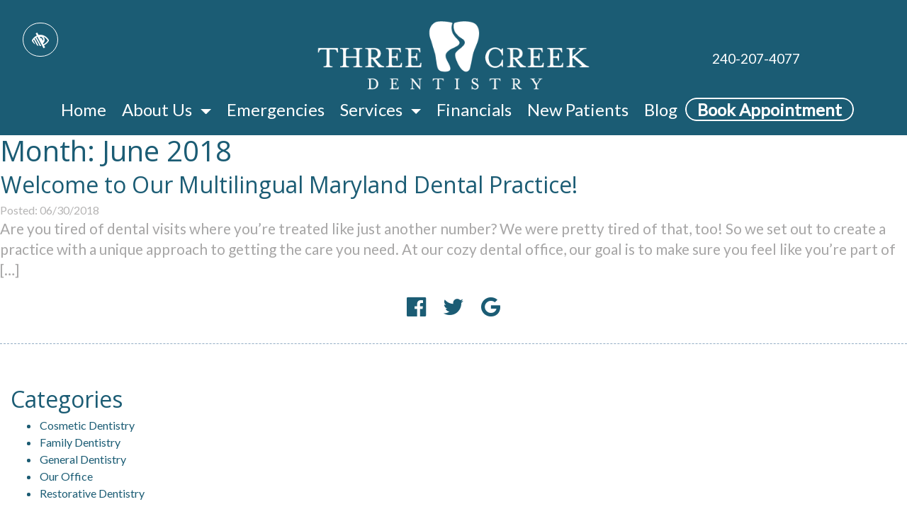

--- FILE ---
content_type: text/html; charset=UTF-8
request_url: https://threecreekdentistry.com/2018/06/
body_size: 16281
content:
<!DOCTYPE html><html lang="en-US"><head><meta charset="UTF-8"><meta name="viewport" content="width=device-width, initial-scale=1"><link rel="profile" href="http://gmpg.org/xfn/11"><link rel="pingback" href="https://threecreekdentistry.com/xmlrpc.php"><link href="https://fonts.googleapis.com/css?family=Lato|Open+Sans" rel="stylesheet"> <script data-cfasync="false" data-no-defer="1" data-no-minify="1" data-no-optimize="1">var ewww_webp_supported=!1;function check_webp_feature(A,e){var w;e=void 0!==e?e:function(){},ewww_webp_supported?e(ewww_webp_supported):((w=new Image).onload=function(){ewww_webp_supported=0<w.width&&0<w.height,e&&e(ewww_webp_supported)},w.onerror=function(){e&&e(!1)},w.src="data:image/webp;base64,"+{alpha:"UklGRkoAAABXRUJQVlA4WAoAAAAQAAAAAAAAAAAAQUxQSAwAAAARBxAR/Q9ERP8DAABWUDggGAAAABQBAJ0BKgEAAQAAAP4AAA3AAP7mtQAAAA=="}[A])}check_webp_feature("alpha");</script><script data-cfasync="false" data-no-defer="1" data-no-minify="1" data-no-optimize="1">var Arrive=function(c,w){"use strict";if(c.MutationObserver&&"undefined"!=typeof HTMLElement){var r,a=0,u=(r=HTMLElement.prototype.matches||HTMLElement.prototype.webkitMatchesSelector||HTMLElement.prototype.mozMatchesSelector||HTMLElement.prototype.msMatchesSelector,{matchesSelector:function(e,t){return e instanceof HTMLElement&&r.call(e,t)},addMethod:function(e,t,r){var a=e[t];e[t]=function(){return r.length==arguments.length?r.apply(this,arguments):"function"==typeof a?a.apply(this,arguments):void 0}},callCallbacks:function(e,t){t&&t.options.onceOnly&&1==t.firedElems.length&&(e=[e[0]]);for(var r,a=0;r=e[a];a++)r&&r.callback&&r.callback.call(r.elem,r.elem);t&&t.options.onceOnly&&1==t.firedElems.length&&t.me.unbindEventWithSelectorAndCallback.call(t.target,t.selector,t.callback)},checkChildNodesRecursively:function(e,t,r,a){for(var i,n=0;i=e[n];n++)r(i,t,a)&&a.push({callback:t.callback,elem:i}),0<i.childNodes.length&&u.checkChildNodesRecursively(i.childNodes,t,r,a)},mergeArrays:function(e,t){var r,a={};for(r in e)e.hasOwnProperty(r)&&(a[r]=e[r]);for(r in t)t.hasOwnProperty(r)&&(a[r]=t[r]);return a},toElementsArray:function(e){return e=void 0!==e&&("number"!=typeof e.length||e===c)?[e]:e}}),e=(l.prototype.addEvent=function(e,t,r,a){a={target:e,selector:t,options:r,callback:a,firedElems:[]};return this._beforeAdding&&this._beforeAdding(a),this._eventsBucket.push(a),a},l.prototype.removeEvent=function(e){for(var t,r=this._eventsBucket.length-1;t=this._eventsBucket[r];r--)e(t)&&(this._beforeRemoving&&this._beforeRemoving(t),(t=this._eventsBucket.splice(r,1))&&t.length&&(t[0].callback=null))},l.prototype.beforeAdding=function(e){this._beforeAdding=e},l.prototype.beforeRemoving=function(e){this._beforeRemoving=e},l),t=function(i,n){var o=new e,l=this,s={fireOnAttributesModification:!1};return o.beforeAdding(function(t){var e=t.target;e!==c.document&&e!==c||(e=document.getElementsByTagName("html")[0]);var r=new MutationObserver(function(e){n.call(this,e,t)}),a=i(t.options);r.observe(e,a),t.observer=r,t.me=l}),o.beforeRemoving(function(e){e.observer.disconnect()}),this.bindEvent=function(e,t,r){t=u.mergeArrays(s,t);for(var a=u.toElementsArray(this),i=0;i<a.length;i++)o.addEvent(a[i],e,t,r)},this.unbindEvent=function(){var r=u.toElementsArray(this);o.removeEvent(function(e){for(var t=0;t<r.length;t++)if(this===w||e.target===r[t])return!0;return!1})},this.unbindEventWithSelectorOrCallback=function(r){var a=u.toElementsArray(this),i=r,e="function"==typeof r?function(e){for(var t=0;t<a.length;t++)if((this===w||e.target===a[t])&&e.callback===i)return!0;return!1}:function(e){for(var t=0;t<a.length;t++)if((this===w||e.target===a[t])&&e.selector===r)return!0;return!1};o.removeEvent(e)},this.unbindEventWithSelectorAndCallback=function(r,a){var i=u.toElementsArray(this);o.removeEvent(function(e){for(var t=0;t<i.length;t++)if((this===w||e.target===i[t])&&e.selector===r&&e.callback===a)return!0;return!1})},this},i=new function(){var s={fireOnAttributesModification:!1,onceOnly:!1,existing:!1};function n(e,t,r){return!(!u.matchesSelector(e,t.selector)||(e._id===w&&(e._id=a++),-1!=t.firedElems.indexOf(e._id)))&&(t.firedElems.push(e._id),!0)}var c=(i=new t(function(e){var t={attributes:!1,childList:!0,subtree:!0};return e.fireOnAttributesModification&&(t.attributes=!0),t},function(e,i){e.forEach(function(e){var t=e.addedNodes,r=e.target,a=[];null!==t&&0<t.length?u.checkChildNodesRecursively(t,i,n,a):"attributes"===e.type&&n(r,i)&&a.push({callback:i.callback,elem:r}),u.callCallbacks(a,i)})})).bindEvent;return i.bindEvent=function(e,t,r){t=void 0===r?(r=t,s):u.mergeArrays(s,t);var a=u.toElementsArray(this);if(t.existing){for(var i=[],n=0;n<a.length;n++)for(var o=a[n].querySelectorAll(e),l=0;l<o.length;l++)i.push({callback:r,elem:o[l]});if(t.onceOnly&&i.length)return r.call(i[0].elem,i[0].elem);setTimeout(u.callCallbacks,1,i)}c.call(this,e,t,r)},i},o=new function(){var a={};function i(e,t){return u.matchesSelector(e,t.selector)}var n=(o=new t(function(){return{childList:!0,subtree:!0}},function(e,r){e.forEach(function(e){var t=e.removedNodes,e=[];null!==t&&0<t.length&&u.checkChildNodesRecursively(t,r,i,e),u.callCallbacks(e,r)})})).bindEvent;return o.bindEvent=function(e,t,r){t=void 0===r?(r=t,a):u.mergeArrays(a,t),n.call(this,e,t,r)},o};d(HTMLElement.prototype),d(NodeList.prototype),d(HTMLCollection.prototype),d(HTMLDocument.prototype),d(Window.prototype);var n={};return s(i,n,"unbindAllArrive"),s(o,n,"unbindAllLeave"),n}function l(){this._eventsBucket=[],this._beforeAdding=null,this._beforeRemoving=null}function s(e,t,r){u.addMethod(t,r,e.unbindEvent),u.addMethod(t,r,e.unbindEventWithSelectorOrCallback),u.addMethod(t,r,e.unbindEventWithSelectorAndCallback)}function d(e){e.arrive=i.bindEvent,s(i,e,"unbindArrive"),e.leave=o.bindEvent,s(o,e,"unbindLeave")}}(window,void 0),ewww_webp_supported=!1;function check_webp_feature(e,t){var r;ewww_webp_supported?t(ewww_webp_supported):((r=new Image).onload=function(){ewww_webp_supported=0<r.width&&0<r.height,t(ewww_webp_supported)},r.onerror=function(){t(!1)},r.src="data:image/webp;base64,"+{alpha:"UklGRkoAAABXRUJQVlA4WAoAAAAQAAAAAAAAAAAAQUxQSAwAAAARBxAR/Q9ERP8DAABWUDggGAAAABQBAJ0BKgEAAQAAAP4AAA3AAP7mtQAAAA==",animation:"UklGRlIAAABXRUJQVlA4WAoAAAASAAAAAAAAAAAAQU5JTQYAAAD/////AABBTk1GJgAAAAAAAAAAAAAAAAAAAGQAAABWUDhMDQAAAC8AAAAQBxAREYiI/gcA"}[e])}function ewwwLoadImages(e){if(e){for(var t=document.querySelectorAll(".batch-image img, .image-wrapper a, .ngg-pro-masonry-item a, .ngg-galleria-offscreen-seo-wrapper a"),r=0,a=t.length;r<a;r++)ewwwAttr(t[r],"data-src",t[r].getAttribute("data-webp")),ewwwAttr(t[r],"data-thumbnail",t[r].getAttribute("data-webp-thumbnail"));for(var i=document.querySelectorAll("div.woocommerce-product-gallery__image"),r=0,a=i.length;r<a;r++)ewwwAttr(i[r],"data-thumb",i[r].getAttribute("data-webp-thumb"))}for(var n=document.querySelectorAll("video"),r=0,a=n.length;r<a;r++)ewwwAttr(n[r],"poster",e?n[r].getAttribute("data-poster-webp"):n[r].getAttribute("data-poster-image"));for(var o,l=document.querySelectorAll("img.ewww_webp_lazy_load"),r=0,a=l.length;r<a;r++)e&&(ewwwAttr(l[r],"data-lazy-srcset",l[r].getAttribute("data-lazy-srcset-webp")),ewwwAttr(l[r],"data-srcset",l[r].getAttribute("data-srcset-webp")),ewwwAttr(l[r],"data-lazy-src",l[r].getAttribute("data-lazy-src-webp")),ewwwAttr(l[r],"data-src",l[r].getAttribute("data-src-webp")),ewwwAttr(l[r],"data-orig-file",l[r].getAttribute("data-webp-orig-file")),ewwwAttr(l[r],"data-medium-file",l[r].getAttribute("data-webp-medium-file")),ewwwAttr(l[r],"data-large-file",l[r].getAttribute("data-webp-large-file")),null!=(o=l[r].getAttribute("srcset"))&&!1!==o&&o.includes("R0lGOD")&&ewwwAttr(l[r],"src",l[r].getAttribute("data-lazy-src-webp"))),l[r].className=l[r].className.replace(/\bewww_webp_lazy_load\b/,"");for(var s=document.querySelectorAll(".ewww_webp"),r=0,a=s.length;r<a;r++)e?(ewwwAttr(s[r],"srcset",s[r].getAttribute("data-srcset-webp")),ewwwAttr(s[r],"src",s[r].getAttribute("data-src-webp")),ewwwAttr(s[r],"data-orig-file",s[r].getAttribute("data-webp-orig-file")),ewwwAttr(s[r],"data-medium-file",s[r].getAttribute("data-webp-medium-file")),ewwwAttr(s[r],"data-large-file",s[r].getAttribute("data-webp-large-file")),ewwwAttr(s[r],"data-large_image",s[r].getAttribute("data-webp-large_image")),ewwwAttr(s[r],"data-src",s[r].getAttribute("data-webp-src"))):(ewwwAttr(s[r],"srcset",s[r].getAttribute("data-srcset-img")),ewwwAttr(s[r],"src",s[r].getAttribute("data-src-img"))),s[r].className=s[r].className.replace(/\bewww_webp\b/,"ewww_webp_loaded");window.jQuery&&jQuery.fn.isotope&&jQuery.fn.imagesLoaded&&(jQuery(".fusion-posts-container-infinite").imagesLoaded(function(){jQuery(".fusion-posts-container-infinite").hasClass("isotope")&&jQuery(".fusion-posts-container-infinite").isotope()}),jQuery(".fusion-portfolio:not(.fusion-recent-works) .fusion-portfolio-wrapper").imagesLoaded(function(){jQuery(".fusion-portfolio:not(.fusion-recent-works) .fusion-portfolio-wrapper").isotope()}))}function ewwwWebPInit(e){ewwwLoadImages(e),ewwwNggLoadGalleries(e),document.arrive(".ewww_webp",function(){ewwwLoadImages(e)}),document.arrive(".ewww_webp_lazy_load",function(){ewwwLoadImages(e)}),document.arrive("videos",function(){ewwwLoadImages(e)}),"loading"==document.readyState?document.addEventListener("DOMContentLoaded",ewwwJSONParserInit):("undefined"!=typeof galleries&&ewwwNggParseGalleries(e),ewwwWooParseVariations(e))}function ewwwAttr(e,t,r){null!=r&&!1!==r&&e.setAttribute(t,r)}function ewwwJSONParserInit(){"undefined"!=typeof galleries&&check_webp_feature("alpha",ewwwNggParseGalleries),check_webp_feature("alpha",ewwwWooParseVariations)}function ewwwWooParseVariations(e){if(e)for(var t=document.querySelectorAll("form.variations_form"),r=0,a=t.length;r<a;r++){var i=t[r].getAttribute("data-product_variations"),n=!1;try{for(var o in i=JSON.parse(i))void 0!==i[o]&&void 0!==i[o].image&&(void 0!==i[o].image.src_webp&&(i[o].image.src=i[o].image.src_webp,n=!0),void 0!==i[o].image.srcset_webp&&(i[o].image.srcset=i[o].image.srcset_webp,n=!0),void 0!==i[o].image.full_src_webp&&(i[o].image.full_src=i[o].image.full_src_webp,n=!0),void 0!==i[o].image.gallery_thumbnail_src_webp&&(i[o].image.gallery_thumbnail_src=i[o].image.gallery_thumbnail_src_webp,n=!0),void 0!==i[o].image.thumb_src_webp&&(i[o].image.thumb_src=i[o].image.thumb_src_webp,n=!0));n&&ewwwAttr(t[r],"data-product_variations",JSON.stringify(i))}catch(e){}}}function ewwwNggParseGalleries(e){if(e)for(var t in galleries){var r=galleries[t];galleries[t].images_list=ewwwNggParseImageList(r.images_list)}}function ewwwNggLoadGalleries(e){e&&document.addEventListener("ngg.galleria.themeadded",function(e,t){window.ngg_galleria._create_backup=window.ngg_galleria.create,window.ngg_galleria.create=function(e,t){var r=$(e).data("id");return galleries["gallery_"+r].images_list=ewwwNggParseImageList(galleries["gallery_"+r].images_list),window.ngg_galleria._create_backup(e,t)}})}function ewwwNggParseImageList(e){for(var t in e){var r=e[t];if(void 0!==r["image-webp"]&&(e[t].image=r["image-webp"],delete e[t]["image-webp"]),void 0!==r["thumb-webp"]&&(e[t].thumb=r["thumb-webp"],delete e[t]["thumb-webp"]),void 0!==r.full_image_webp&&(e[t].full_image=r.full_image_webp,delete e[t].full_image_webp),void 0!==r.srcsets)for(var a in r.srcsets)nggSrcset=r.srcsets[a],void 0!==r.srcsets[a+"-webp"]&&(e[t].srcsets[a]=r.srcsets[a+"-webp"],delete e[t].srcsets[a+"-webp"]);if(void 0!==r.full_srcsets)for(var i in r.full_srcsets)nggFSrcset=r.full_srcsets[i],void 0!==r.full_srcsets[i+"-webp"]&&(e[t].full_srcsets[i]=r.full_srcsets[i+"-webp"],delete e[t].full_srcsets[i+"-webp"])}return e}check_webp_feature("alpha",ewwwWebPInit);</script><meta name='robots' content='noindex, follow' /><title>June 2018 - Three Creek Dentistry</title><meta property="og:locale" content="en_US" /><meta property="og:type" content="website" /><meta property="og:title" content="June 2018 - Three Creek Dentistry" /><meta property="og:url" content="https://threecreekdentistry.com/2018/06/" /><meta property="og:site_name" content="Three Creek Dentistry" /><meta name="twitter:card" content="summary_large_image" /><link rel='dns-prefetch' href='//maxcdn.bootstrapcdn.com' /><link rel='dns-prefetch' href='//fonts.googleapis.com' /><link rel="alternate" type="application/rss+xml" title="Three Creek Dentistry &raquo; Feed" href="https://threecreekdentistry.com/feed/" /><link rel="alternate" type="application/rss+xml" title="Three Creek Dentistry &raquo; Comments Feed" href="https://threecreekdentistry.com/comments/feed/" />  <script type="text/javascript">window._wpemojiSettings = {"baseUrl":"https:\/\/s.w.org\/images\/core\/emoji\/14.0.0\/72x72\/","ext":".png","svgUrl":"https:\/\/s.w.org\/images\/core\/emoji\/14.0.0\/svg\/","svgExt":".svg","source":{"concatemoji":"https:\/\/threecreekdentistry.com\/wp-includes\/js\/wp-emoji-release.min.js?ver=6.3.7"}};
/*! This file is auto-generated */
!function(i,n){var o,s,e;function c(e){try{var t={supportTests:e,timestamp:(new Date).valueOf()};sessionStorage.setItem(o,JSON.stringify(t))}catch(e){}}function p(e,t,n){e.clearRect(0,0,e.canvas.width,e.canvas.height),e.fillText(t,0,0);var t=new Uint32Array(e.getImageData(0,0,e.canvas.width,e.canvas.height).data),r=(e.clearRect(0,0,e.canvas.width,e.canvas.height),e.fillText(n,0,0),new Uint32Array(e.getImageData(0,0,e.canvas.width,e.canvas.height).data));return t.every(function(e,t){return e===r[t]})}function u(e,t,n){switch(t){case"flag":return n(e,"\ud83c\udff3\ufe0f\u200d\u26a7\ufe0f","\ud83c\udff3\ufe0f\u200b\u26a7\ufe0f")?!1:!n(e,"\ud83c\uddfa\ud83c\uddf3","\ud83c\uddfa\u200b\ud83c\uddf3")&&!n(e,"\ud83c\udff4\udb40\udc67\udb40\udc62\udb40\udc65\udb40\udc6e\udb40\udc67\udb40\udc7f","\ud83c\udff4\u200b\udb40\udc67\u200b\udb40\udc62\u200b\udb40\udc65\u200b\udb40\udc6e\u200b\udb40\udc67\u200b\udb40\udc7f");case"emoji":return!n(e,"\ud83e\udef1\ud83c\udffb\u200d\ud83e\udef2\ud83c\udfff","\ud83e\udef1\ud83c\udffb\u200b\ud83e\udef2\ud83c\udfff")}return!1}function f(e,t,n){var r="undefined"!=typeof WorkerGlobalScope&&self instanceof WorkerGlobalScope?new OffscreenCanvas(300,150):i.createElement("canvas"),a=r.getContext("2d",{willReadFrequently:!0}),o=(a.textBaseline="top",a.font="600 32px Arial",{});return e.forEach(function(e){o[e]=t(a,e,n)}),o}function t(e){var t=i.createElement("script");t.src=e,t.defer=!0,i.head.appendChild(t)}"undefined"!=typeof Promise&&(o="wpEmojiSettingsSupports",s=["flag","emoji"],n.supports={everything:!0,everythingExceptFlag:!0},e=new Promise(function(e){i.addEventListener("DOMContentLoaded",e,{once:!0})}),new Promise(function(t){var n=function(){try{var e=JSON.parse(sessionStorage.getItem(o));if("object"==typeof e&&"number"==typeof e.timestamp&&(new Date).valueOf()<e.timestamp+604800&&"object"==typeof e.supportTests)return e.supportTests}catch(e){}return null}();if(!n){if("undefined"!=typeof Worker&&"undefined"!=typeof OffscreenCanvas&&"undefined"!=typeof URL&&URL.createObjectURL&&"undefined"!=typeof Blob)try{var e="postMessage("+f.toString()+"("+[JSON.stringify(s),u.toString(),p.toString()].join(",")+"));",r=new Blob([e],{type:"text/javascript"}),a=new Worker(URL.createObjectURL(r),{name:"wpTestEmojiSupports"});return void(a.onmessage=function(e){c(n=e.data),a.terminate(),t(n)})}catch(e){}c(n=f(s,u,p))}t(n)}).then(function(e){for(var t in e)n.supports[t]=e[t],n.supports.everything=n.supports.everything&&n.supports[t],"flag"!==t&&(n.supports.everythingExceptFlag=n.supports.everythingExceptFlag&&n.supports[t]);n.supports.everythingExceptFlag=n.supports.everythingExceptFlag&&!n.supports.flag,n.DOMReady=!1,n.readyCallback=function(){n.DOMReady=!0}}).then(function(){return e}).then(function(){var e;n.supports.everything||(n.readyCallback(),(e=n.source||{}).concatemoji?t(e.concatemoji):e.wpemoji&&e.twemoji&&(t(e.twemoji),t(e.wpemoji)))}))}((window,document),window._wpemojiSettings);</script> <style type="text/css">img.wp-smiley,
img.emoji {
	display: inline !important;
	border: none !important;
	box-shadow: none !important;
	height: 1em !important;
	width: 1em !important;
	margin: 0 0.07em !important;
	vertical-align: -0.1em !important;
	background: none !important;
	padding: 0 !important;
}</style><link rel='stylesheet' id='wp-block-library-css' href='https://threecreekdentistry.com/wp-includes/css/dist/block-library/style.min.css?ver=6.3.7' type='text/css' media='all' /><style id='classic-theme-styles-inline-css' type='text/css'>/*! This file is auto-generated */
.wp-block-button__link{color:#fff;background-color:#32373c;border-radius:9999px;box-shadow:none;text-decoration:none;padding:calc(.667em + 2px) calc(1.333em + 2px);font-size:1.125em}.wp-block-file__button{background:#32373c;color:#fff;text-decoration:none}</style><style id='global-styles-inline-css' type='text/css'>body{--wp--preset--color--black: #000000;--wp--preset--color--cyan-bluish-gray: #abb8c3;--wp--preset--color--white: #ffffff;--wp--preset--color--pale-pink: #f78da7;--wp--preset--color--vivid-red: #cf2e2e;--wp--preset--color--luminous-vivid-orange: #ff6900;--wp--preset--color--luminous-vivid-amber: #fcb900;--wp--preset--color--light-green-cyan: #7bdcb5;--wp--preset--color--vivid-green-cyan: #00d084;--wp--preset--color--pale-cyan-blue: #8ed1fc;--wp--preset--color--vivid-cyan-blue: #0693e3;--wp--preset--color--vivid-purple: #9b51e0;--wp--preset--gradient--vivid-cyan-blue-to-vivid-purple: linear-gradient(135deg,rgba(6,147,227,1) 0%,rgb(155,81,224) 100%);--wp--preset--gradient--light-green-cyan-to-vivid-green-cyan: linear-gradient(135deg,rgb(122,220,180) 0%,rgb(0,208,130) 100%);--wp--preset--gradient--luminous-vivid-amber-to-luminous-vivid-orange: linear-gradient(135deg,rgba(252,185,0,1) 0%,rgba(255,105,0,1) 100%);--wp--preset--gradient--luminous-vivid-orange-to-vivid-red: linear-gradient(135deg,rgba(255,105,0,1) 0%,rgb(207,46,46) 100%);--wp--preset--gradient--very-light-gray-to-cyan-bluish-gray: linear-gradient(135deg,rgb(238,238,238) 0%,rgb(169,184,195) 100%);--wp--preset--gradient--cool-to-warm-spectrum: linear-gradient(135deg,rgb(74,234,220) 0%,rgb(151,120,209) 20%,rgb(207,42,186) 40%,rgb(238,44,130) 60%,rgb(251,105,98) 80%,rgb(254,248,76) 100%);--wp--preset--gradient--blush-light-purple: linear-gradient(135deg,rgb(255,206,236) 0%,rgb(152,150,240) 100%);--wp--preset--gradient--blush-bordeaux: linear-gradient(135deg,rgb(254,205,165) 0%,rgb(254,45,45) 50%,rgb(107,0,62) 100%);--wp--preset--gradient--luminous-dusk: linear-gradient(135deg,rgb(255,203,112) 0%,rgb(199,81,192) 50%,rgb(65,88,208) 100%);--wp--preset--gradient--pale-ocean: linear-gradient(135deg,rgb(255,245,203) 0%,rgb(182,227,212) 50%,rgb(51,167,181) 100%);--wp--preset--gradient--electric-grass: linear-gradient(135deg,rgb(202,248,128) 0%,rgb(113,206,126) 100%);--wp--preset--gradient--midnight: linear-gradient(135deg,rgb(2,3,129) 0%,rgb(40,116,252) 100%);--wp--preset--font-size--small: 13px;--wp--preset--font-size--medium: 20px;--wp--preset--font-size--large: 36px;--wp--preset--font-size--x-large: 42px;--wp--preset--spacing--20: 0.44rem;--wp--preset--spacing--30: 0.67rem;--wp--preset--spacing--40: 1rem;--wp--preset--spacing--50: 1.5rem;--wp--preset--spacing--60: 2.25rem;--wp--preset--spacing--70: 3.38rem;--wp--preset--spacing--80: 5.06rem;--wp--preset--shadow--natural: 6px 6px 9px rgba(0, 0, 0, 0.2);--wp--preset--shadow--deep: 12px 12px 50px rgba(0, 0, 0, 0.4);--wp--preset--shadow--sharp: 6px 6px 0px rgba(0, 0, 0, 0.2);--wp--preset--shadow--outlined: 6px 6px 0px -3px rgba(255, 255, 255, 1), 6px 6px rgba(0, 0, 0, 1);--wp--preset--shadow--crisp: 6px 6px 0px rgba(0, 0, 0, 1);}:where(.is-layout-flex){gap: 0.5em;}:where(.is-layout-grid){gap: 0.5em;}body .is-layout-flow > .alignleft{float: left;margin-inline-start: 0;margin-inline-end: 2em;}body .is-layout-flow > .alignright{float: right;margin-inline-start: 2em;margin-inline-end: 0;}body .is-layout-flow > .aligncenter{margin-left: auto !important;margin-right: auto !important;}body .is-layout-constrained > .alignleft{float: left;margin-inline-start: 0;margin-inline-end: 2em;}body .is-layout-constrained > .alignright{float: right;margin-inline-start: 2em;margin-inline-end: 0;}body .is-layout-constrained > .aligncenter{margin-left: auto !important;margin-right: auto !important;}body .is-layout-constrained > :where(:not(.alignleft):not(.alignright):not(.alignfull)){max-width: var(--wp--style--global--content-size);margin-left: auto !important;margin-right: auto !important;}body .is-layout-constrained > .alignwide{max-width: var(--wp--style--global--wide-size);}body .is-layout-flex{display: flex;}body .is-layout-flex{flex-wrap: wrap;align-items: center;}body .is-layout-flex > *{margin: 0;}body .is-layout-grid{display: grid;}body .is-layout-grid > *{margin: 0;}:where(.wp-block-columns.is-layout-flex){gap: 2em;}:where(.wp-block-columns.is-layout-grid){gap: 2em;}:where(.wp-block-post-template.is-layout-flex){gap: 1.25em;}:where(.wp-block-post-template.is-layout-grid){gap: 1.25em;}.has-black-color{color: var(--wp--preset--color--black) !important;}.has-cyan-bluish-gray-color{color: var(--wp--preset--color--cyan-bluish-gray) !important;}.has-white-color{color: var(--wp--preset--color--white) !important;}.has-pale-pink-color{color: var(--wp--preset--color--pale-pink) !important;}.has-vivid-red-color{color: var(--wp--preset--color--vivid-red) !important;}.has-luminous-vivid-orange-color{color: var(--wp--preset--color--luminous-vivid-orange) !important;}.has-luminous-vivid-amber-color{color: var(--wp--preset--color--luminous-vivid-amber) !important;}.has-light-green-cyan-color{color: var(--wp--preset--color--light-green-cyan) !important;}.has-vivid-green-cyan-color{color: var(--wp--preset--color--vivid-green-cyan) !important;}.has-pale-cyan-blue-color{color: var(--wp--preset--color--pale-cyan-blue) !important;}.has-vivid-cyan-blue-color{color: var(--wp--preset--color--vivid-cyan-blue) !important;}.has-vivid-purple-color{color: var(--wp--preset--color--vivid-purple) !important;}.has-black-background-color{background-color: var(--wp--preset--color--black) !important;}.has-cyan-bluish-gray-background-color{background-color: var(--wp--preset--color--cyan-bluish-gray) !important;}.has-white-background-color{background-color: var(--wp--preset--color--white) !important;}.has-pale-pink-background-color{background-color: var(--wp--preset--color--pale-pink) !important;}.has-vivid-red-background-color{background-color: var(--wp--preset--color--vivid-red) !important;}.has-luminous-vivid-orange-background-color{background-color: var(--wp--preset--color--luminous-vivid-orange) !important;}.has-luminous-vivid-amber-background-color{background-color: var(--wp--preset--color--luminous-vivid-amber) !important;}.has-light-green-cyan-background-color{background-color: var(--wp--preset--color--light-green-cyan) !important;}.has-vivid-green-cyan-background-color{background-color: var(--wp--preset--color--vivid-green-cyan) !important;}.has-pale-cyan-blue-background-color{background-color: var(--wp--preset--color--pale-cyan-blue) !important;}.has-vivid-cyan-blue-background-color{background-color: var(--wp--preset--color--vivid-cyan-blue) !important;}.has-vivid-purple-background-color{background-color: var(--wp--preset--color--vivid-purple) !important;}.has-black-border-color{border-color: var(--wp--preset--color--black) !important;}.has-cyan-bluish-gray-border-color{border-color: var(--wp--preset--color--cyan-bluish-gray) !important;}.has-white-border-color{border-color: var(--wp--preset--color--white) !important;}.has-pale-pink-border-color{border-color: var(--wp--preset--color--pale-pink) !important;}.has-vivid-red-border-color{border-color: var(--wp--preset--color--vivid-red) !important;}.has-luminous-vivid-orange-border-color{border-color: var(--wp--preset--color--luminous-vivid-orange) !important;}.has-luminous-vivid-amber-border-color{border-color: var(--wp--preset--color--luminous-vivid-amber) !important;}.has-light-green-cyan-border-color{border-color: var(--wp--preset--color--light-green-cyan) !important;}.has-vivid-green-cyan-border-color{border-color: var(--wp--preset--color--vivid-green-cyan) !important;}.has-pale-cyan-blue-border-color{border-color: var(--wp--preset--color--pale-cyan-blue) !important;}.has-vivid-cyan-blue-border-color{border-color: var(--wp--preset--color--vivid-cyan-blue) !important;}.has-vivid-purple-border-color{border-color: var(--wp--preset--color--vivid-purple) !important;}.has-vivid-cyan-blue-to-vivid-purple-gradient-background{background: var(--wp--preset--gradient--vivid-cyan-blue-to-vivid-purple) !important;}.has-light-green-cyan-to-vivid-green-cyan-gradient-background{background: var(--wp--preset--gradient--light-green-cyan-to-vivid-green-cyan) !important;}.has-luminous-vivid-amber-to-luminous-vivid-orange-gradient-background{background: var(--wp--preset--gradient--luminous-vivid-amber-to-luminous-vivid-orange) !important;}.has-luminous-vivid-orange-to-vivid-red-gradient-background{background: var(--wp--preset--gradient--luminous-vivid-orange-to-vivid-red) !important;}.has-very-light-gray-to-cyan-bluish-gray-gradient-background{background: var(--wp--preset--gradient--very-light-gray-to-cyan-bluish-gray) !important;}.has-cool-to-warm-spectrum-gradient-background{background: var(--wp--preset--gradient--cool-to-warm-spectrum) !important;}.has-blush-light-purple-gradient-background{background: var(--wp--preset--gradient--blush-light-purple) !important;}.has-blush-bordeaux-gradient-background{background: var(--wp--preset--gradient--blush-bordeaux) !important;}.has-luminous-dusk-gradient-background{background: var(--wp--preset--gradient--luminous-dusk) !important;}.has-pale-ocean-gradient-background{background: var(--wp--preset--gradient--pale-ocean) !important;}.has-electric-grass-gradient-background{background: var(--wp--preset--gradient--electric-grass) !important;}.has-midnight-gradient-background{background: var(--wp--preset--gradient--midnight) !important;}.has-small-font-size{font-size: var(--wp--preset--font-size--small) !important;}.has-medium-font-size{font-size: var(--wp--preset--font-size--medium) !important;}.has-large-font-size{font-size: var(--wp--preset--font-size--large) !important;}.has-x-large-font-size{font-size: var(--wp--preset--font-size--x-large) !important;}
.wp-block-navigation a:where(:not(.wp-element-button)){color: inherit;}
:where(.wp-block-post-template.is-layout-flex){gap: 1.25em;}:where(.wp-block-post-template.is-layout-grid){gap: 1.25em;}
:where(.wp-block-columns.is-layout-flex){gap: 2em;}:where(.wp-block-columns.is-layout-grid){gap: 2em;}
.wp-block-pullquote{font-size: 1.5em;line-height: 1.6;}</style><link rel='stylesheet' id='bootstrap-css' href='https://threecreekdentistry.com/wp-content/themes/breakaway/css/bootstrap.min.css?ver=6.3.7' type='text/css' media='all' /><link rel='stylesheet' id='bxslidercss-css' href='https://threecreekdentistry.com/wp-content/themes/breakaway/css/jquery.bxslider.min.css?ver=6.3.7' type='text/css' media='all' /><link rel='stylesheet' id='fontawesome-css' href='https://maxcdn.bootstrapcdn.com/font-awesome/4.7.0/css/font-awesome.min.css?ver=6.3.7' type='text/css' media='all' /><link rel='stylesheet' id='breakaway-style-css' href='https://threecreekdentistry.com/wp-content/cache/autoptimize/css/autoptimize_single_ce63e0b6cab051d57e8980e2f16860ec.css?ver=6.3.7' type='text/css' media='all' /><link rel='stylesheet' id='mm-compiled-options-mobmenu-css' href='https://threecreekdentistry.com/wp-content/uploads/dynamic-mobmenu.css?ver=2.8.5-747' type='text/css' media='all' /><link rel='stylesheet' id='mm-google-webfont-dosis-css' href='//fonts.googleapis.com/css?family=Dosis%3Ainherit%2C400&#038;subset=latin%2Clatin-ext&#038;ver=6.3.7' type='text/css' media='all' /><link rel='stylesheet' id='jquery-lazyloadxt-spinner-css-css' href='https://threecreekdentistry.com/wp-content/cache/autoptimize/css/autoptimize_single_d4a56d3242663a4b372dc090375e8136.css?ver=6.3.7' type='text/css' media='all' /><link rel='stylesheet' id='a3a3_lazy_load-css' href='//threecreekdentistry.com/wp-content/uploads/sass/a3_lazy_load.min.css?ver=1552329148' type='text/css' media='all' /><link rel='stylesheet' id='cssmobmenu-icons-css' href='https://threecreekdentistry.com/wp-content/cache/autoptimize/css/autoptimize_single_251e09b3b561faa6978b556dee98e4f5.css?ver=6.3.7' type='text/css' media='all' /><link rel='stylesheet' id='cssmobmenu-css' href='https://threecreekdentistry.com/wp-content/cache/autoptimize/css/autoptimize_single_62bd0bbb7661b81231fdf47aa5e637c7.css?ver=2.8.5' type='text/css' media='all' /> <script type='text/javascript' src='https://threecreekdentistry.com/wp-includes/js/jquery/jquery.min.js?ver=3.7.0' id='jquery-core-js'></script> <script defer type='text/javascript' src='https://threecreekdentistry.com/wp-includes/js/jquery/jquery-migrate.min.js?ver=3.4.1' id='jquery-migrate-js'></script> <script defer type='text/javascript' src='https://threecreekdentistry.com/wp-content/cache/autoptimize/js/autoptimize_single_1a7a1c044f6f8909b5ea70ca382daaaa.js?ver=2.8.5' id='mobmenujs-js'></script> <link rel="https://api.w.org/" href="https://threecreekdentistry.com/wp-json/" /><link rel="EditURI" type="application/rsd+xml" title="RSD" href="https://threecreekdentistry.com/xmlrpc.php?rsd" /><meta name="generator" content="WordPress 6.3.7" /> <script defer src="https://www.googletagmanager.com/gtag/js?id=G-W51Z23YYFW"></script> <script>window.dataLayer = window.dataLayer || [];
  function gtag(){dataLayer.push(arguments);}
  gtag('js', new Date());
	
  gtag('config', 'G-W51Z23YYFW');
  gtag('config', 'AW-803126949');</script><noscript><style>.lazyload[data-src]{display:none !important;}</style></noscript><style>.lazyload{background-image:none !important;}.lazyload:before{background-image:none !important;}</style><link rel="icon" href="https://threecreekdentistry.com/wp-content/uploads/2017/06/favicon.png" sizes="32x32" /><link rel="icon" href="https://threecreekdentistry.com/wp-content/uploads/2017/06/favicon.png" sizes="192x192" /><link rel="apple-touch-icon" href="https://threecreekdentistry.com/wp-content/uploads/2017/06/favicon.png" /><meta name="msapplication-TileImage" content="https://threecreekdentistry.com/wp-content/uploads/2017/06/favicon.png" /><style type="text/css" id="wp-custom-css">img {
	height: auto;
}

.top-dentist{
	max-width: 250px;
    margin-bottom: 45px;
}

p{
	color: #a7a6a6 !important;
}

.services {
    margin-top: 30px;
    text-align: left !important;
}

.services-box {
    padding: 10px;
}

.services-box:hover {
    border: 1px solid grey;
}

.services-box a {
    color: #1b5c74;
}

.services-box a:hover {
    color: #92adc4;
}

.footer-menu ul li {
    display: block;
}

.footer-menu ul li ul  {
    padding-left: 0;
}

.footer-menu .menu  {
    padding-left: 0;
}

section.team div.row {
	display: flex;
	flex-wrap: wrap;
	justify-content: center;
}

.bttn {
	border: 2px solid #1b5c74;
	border-radius: 50px;
	padding: 10px;
}

form label {
	color: #1b5c74;
}

body.home div.full-width-image img {
	width: 100%;
}

div.map-container {
	background: url('/wp-content/uploads/2021/03/map.jpg') center no-repeat;
	background-size: cover;
	height: 600px;
	width: 100%;
}

@media only screen and (max-width: 767px) {
	div.map-container {
		background-size: initial;
		height: 350px;
	}

}

@media only screen and (max-width: 450px) {
	
	.top-dentist{
	max-width: 100%;
		padding: 15px;
}
}</style> <script defer>!function(f,b,e,v,n,t,s)
    {if(f.fbq)return;n=f.fbq=function(){n.callMethod?
    n.callMethod.apply(n,arguments):n.queue.push(arguments)};
    if(!f._fbq)f._fbq=n;n.push=n;n.loaded=!0;n.version='2.0';
    n.queue=[];t=b.createElement(e);t.async=!0;
    t.src=v;s=b.getElementsByTagName(e)[0];
    s.parentNode.insertBefore(t,s)}(window,document,'script',
    'https://connect.facebook.net/en_US/fbevents.js');
     
    fbq('init', '161473737773205');
    fbq('track', 'PageView');</script> <style>h1, h2, h3, h4, h5, h6, button {
      font-family: 'Open Sans', sans-serif;
    }

  .hightlight-background, .btn-home:hover, .btn-home:focus, #book-appointment-btn-modal span, .btn-wcag .btn, .subpage-menu a, .btn:focus, .book-appointment, .btn-contact, #menu-btn-text div, .wpcf7-form input.wpcf7-submit, .sub-pages-box:hover, .sub-pages-box:focus {
  background-color: #1b5c74;
  color: #ffffff;
  }
  .secondary-background, #book-appointment-btn span, .show-menu #menu-btn-text .border-left, .show-menu #menu-btn-text .border-right, .wpcf7-form input.wpcf7-submit:focus, .wpcf7-form input.wpcf7-submit:hover {
  background-color: #92adc4;
  color: #ffffff;
  }
  .nav-link {
  color: #ffffff!important;
  }
  .text-background, .click-here-form-btn-inner, .btn-home {
  background-color: #ffffff;
  }
  .sub-pages-box:hover li, .sub-pages-box:focus li, .sub-pages-box:hover h2, .sub-pages-box:focus h2 {
    color: white;
  }
  .nav-link:hover, #row-info h2 {
  color: #92adc4!important;
  }
  .secondary-color, .btn-secondary, a:hover, a:focus, a.coupon-print:hover, a.coupon-print:focus, .sub-pages-box li {
  color: #92adc4;
  }
  .hightlight-background a, .click-here-form-btn:after, .contact-info h2, .contact-info h3, .book-appointment h2, #book-appointment-btn:hover, .book-appointment, .contact-form .display-3, .invert h1, .invert h2, .invert h3, .invert h4, .invert h5, .invert h6 {
  color: #ffffff;
  }
  .hightlight-color, .blockquote-footer, figcaption, .subpage-menu a:hover, .subpage-menu a:focus, .click-here-form-btn-inner div, a, a.coupon-print, .boxes .btn, h1, h2, h3, h4, h5, h6, a.coupon-print {
  color: #1b5c74;
  }
  .show-menu #menu-btn circle {
  stroke: #92adc4;
  }
  .btn-secondary, .btn, .post, .navbar-light .navbar-toggler {
  border-color: #92adc4;
  }
  body, .subpage-menu a:hover, .subpage-menu a:focus, .btn, .first-section.background-image, .boxes .btn, .latest-posts {
  border-color: #1b5c74;
  }
  #menu-btn:focus circle {
    stroke: #dd3333!important;
  }
  #menu-btn:focus .highlight-colour-bg {
    color: white;
  }
  .click-here-form-btn:focus>div, #menu-btn:focus .border-right, #menu-btn:focus .border-left {
    background-color: #dd3333;
  }
  .wpcf7-not-valid, div.wpcf7-validation-errors, a:focus, input:focus, select:focus, textarea:focus, button:focus, #cboxContent button:focus, #book-appointment-btn:hover div, #menu-btn:focus #menu-btn-text div, #book-appointment-btn:focus div {
    border-color: #dd3333!important;
  }</style><meta name="theme-color" content="#1b5c74"><style>.banner {
      background: #333 none repeat scroll 0 0;
      position: absolute;
      border: 1px solid white;
      color: white;
      font-size: 1.5em;
      font-weight: bold;
      padding: 7px 230px 7px 120px;
      right: 0;
      top: 0;
      z-index: 999;
      width: 100%;
      text-align: center;
    text-transform: none;
    display: inline-block;
  }
  @media (max-width:991px){
    .banner{
      padding:7px;
      top: 76px;
    }
  }</style></head><body class="archive date mob-menu-slideout-over">
<script data-cfasync="false" data-no-defer="1" data-no-minify="1" data-no-optimize="1">if(typeof ewww_webp_supported==="undefined"){var ewww_webp_supported=!1}if(ewww_webp_supported){document.body.classList.add("webp-support")}</script> <noscript> <img height="1" width="1"
src="https://www.facebook.com/tr?id=161473737773205&ev=PageView 
&noscript=1"/> </noscript><div id="page" class="hfeed site"><div class="btn-group btn-wcag"> <button class="btn btn-lg wcagcontrast" data-toggle="tooltip" data-placement="right" data-trigger="hover" title="Toggle High Contrast" aria-label="Toggle High Contrast"><i class="fa fa-low-vision" aria-hidden="true"></i></button></div> <a href="#" id="menu-btn" class="hidden-md-down" aria-haspopup="true" aria-controls="mainmenu" aria-expanded="false"><div id="menu-btn-text" class="text-over-highlight-colour"> <span class="border-left highlight-colour"></span><div class="highlight-colour-bg">Menu</div> <span class="border-right highlight-colour"></span></div><div id="menu-btn-circle"><div id="close-menu-aria" aria-label="close menu"></div> <svg version="1.1" xmlns="http://www.w3.org/2000/svg" xmlns:xlink="http://www.w3.org/1999/xlink" x="0px" y="0px" viewBox="0 0 36 36" style="width: 3rem; height: 3rem; enable-background:new 0 0 36 36;" xml:space="preserve"> <circle cx="18" cy="18" r="17"/> </svg></div> </a><div class="dark-overlay"></div><nav id="mainmenu" style="display: block;" aria-hidden="false" aria-labelledby="menu-btn" aria-expanded="true" class="navbar navbar-toggleable-md navbar-light hightlight-background"> <button class="navbar-toggler navbar-toggler-right" type="button" data-toggle="collapse" data-target="#bs4navbar" aria-controls="bs4navbar" aria-expanded="false" aria-label="Toggle navigation"> <span class="navbar-toggler-icon"></span> </button> <a class="navbar-brand hidden-lg-up" href="https://threecreekdentistry.com/" rel="home"><img src="[data-uri]" alt="Three Creek Dentistry Derwood, MD" data-src="https://threecreekdentistry.com/wp-content/uploads/2017/06/ThreeCreekDentistryWhite.png" decoding="async" class="lazyload ewww_webp_lazy_load" width="490" height="144" data-eio-rwidth="490" data-eio-rheight="144" data-src-webp="https://threecreekdentistry.com/wp-content/uploads/2017/06/ThreeCreekDentistryWhite.png.webp"><noscript><img src="https://threecreekdentistry.com/wp-content/uploads/2017/06/ThreeCreekDentistryWhite.png" alt="Three Creek Dentistry Derwood, MD" data-eio="l"></noscript></a><div class="col-sm-4 header-phone hidden-lg-up"><div class="phone_number " psId=""><a href="tel:+12402074077">240-207-4077</a></div></div><div class="container-fluid"><div class="row row-logo hidden-md-down"><div class="col-sm-4"></div><div class="col-sm-4"> <a href="https://threecreekdentistry.com/" title="Home page Three Creek Dentistry" rel="home" id="white-logo"><img src="[data-uri]" alt="Three Creek Dentistry Derwood, MD" data-src="https://threecreekdentistry.com/wp-content/uploads/2017/06/ThreeCreekDentistryWhite.png" decoding="async" class="lazyload ewww_webp_lazy_load" width="490" height="144" data-eio-rwidth="490" data-eio-rheight="144" data-src-webp="https://threecreekdentistry.com/wp-content/uploads/2017/06/ThreeCreekDentistryWhite.png.webp"><noscript><img src="https://threecreekdentistry.com/wp-content/uploads/2017/06/ThreeCreekDentistryWhite.png" alt="Three Creek Dentistry Derwood, MD" data-eio="l"></noscript></a></div><div class="col-sm-4 header-phone"><div class="phone_number " psId=""><a href="tel:+12402074077">240-207-4077</a></div></div></div><div id="bs4navbar" class="collapse navbar-collapse"><ul id="menu-main-menu" class="navbar-nav mr-auto justify-content-center"><li id="menu-item-657" class="menu-item menu-item-type-post_type menu-item-object-page menu-item-home menu-item-657"><a title="Home" href="https://threecreekdentistry.com/">Home</a></li><li id="menu-item-655" class="menu-item menu-item-type-post_type menu-item-object-page menu-item-has-children menu-item-655 dropdown"><a title="About Us" href="#" data-toggle="dropdown" class="dropdown-toggle" aria-haspopup="true">About Us <span class="caret"></span></a><ul role="menu" class=" dropdown-menu"><li id="menu-item-2180" class="menu-item menu-item-type-post_type menu-item-object-page menu-item-2180"><a title="Meet Our Team" href="https://threecreekdentistry.com/meet-our-team">Meet Our Team</a></li><li id="menu-item-2179" class="menu-item menu-item-type-post_type menu-item-object-page menu-item-2179"><a title="Comfort &#038; Amenities" href="https://threecreekdentistry.com/amenities">Comfort &#038; Amenities</a></li><li id="menu-item-2181" class="menu-item menu-item-type-post_type menu-item-object-page menu-item-2181"><a title="Patient Reviews" href="https://threecreekdentistry.com/patient-reviews">Patient Reviews</a></li></ul></li><li id="menu-item-975" class="menu-item menu-item-type-post_type menu-item-object-page menu-item-975"><a title="Emergencies" href="https://threecreekdentistry.com/emergency-dentistry">Emergencies</a></li><li id="menu-item-691" class="menu-item menu-item-type-post_type menu-item-object-page menu-item-has-children menu-item-691 dropdown"><a title="Services" href="#" data-toggle="dropdown" class="dropdown-toggle" aria-haspopup="true">Services <span class="caret"></span></a><ul role="menu" class=" dropdown-menu"><li id="menu-item-2183" class="menu-item menu-item-type-post_type menu-item-object-page menu-item-has-children menu-item-2183 dropdown"><a title="General Dentistry" href="https://threecreekdentistry.com/general-dentistry">General Dentistry</a><ul role="menu" class=" dropdown-menu"><li id="menu-item-2923" class="menu-item menu-item-type-post_type menu-item-object-page menu-item-2923"><a title="Sleep Apnea Treatment" href="https://threecreekdentistry.com/sleep-apnea-treatment">Sleep Apnea Treatment</a></li><li id="menu-item-2924" class="menu-item menu-item-type-post_type menu-item-object-page menu-item-2924"><a title="TMJ/TMD Treatment" href="https://threecreekdentistry.com/tmj-treatment">TMJ/TMD Treatment</a></li><li id="menu-item-2921" class="menu-item menu-item-type-post_type menu-item-object-page menu-item-2921"><a title="Oral Cancer Screening" href="https://threecreekdentistry.com/oral-cancer-screening">Oral Cancer Screening</a></li><li id="menu-item-2922" class="menu-item menu-item-type-post_type menu-item-object-page menu-item-2922"><a title="Root Canal Therapy" href="https://threecreekdentistry.com/root-canal-therapy">Root Canal Therapy</a></li><li id="menu-item-2925" class="menu-item menu-item-type-post_type menu-item-object-page menu-item-2925"><a title="Wisdom Teeth Removal" href="https://threecreekdentistry.com/wisdom-teeth-removal">Wisdom Teeth Removal</a></li><li id="menu-item-5286" class="menu-item menu-item-type-post_type menu-item-object-page menu-item-5286"><a title="Dental Sealants" href="https://threecreekdentistry.com/dental-sealants">Dental Sealants</a></li><li id="menu-item-5336" class="menu-item menu-item-type-post_type menu-item-object-page menu-item-5336"><a title="Digital X-Rays" href="https://threecreekdentistry.com/dental-x-rays">Digital X-Rays</a></li></ul></li><li id="menu-item-2182" class="menu-item menu-item-type-post_type menu-item-object-page menu-item-has-children menu-item-2182 dropdown"><a title="Cosmetic Dentistry" href="https://threecreekdentistry.com/cosmetic-dentist">Cosmetic Dentistry</a><ul role="menu" class=" dropdown-menu"><li id="menu-item-3275" class="menu-item menu-item-type-post_type menu-item-object-page menu-item-3275"><a title="Teeth Whitening" href="https://threecreekdentistry.com/pro-teeth-whitening">Teeth Whitening</a></li><li id="menu-item-2438" class="menu-item menu-item-type-post_type menu-item-object-page menu-item-2438"><a title="Veneers" href="https://threecreekdentistry.com/veneers">Veneers</a></li></ul></li><li id="menu-item-2184" class="menu-item menu-item-type-post_type menu-item-object-page menu-item-has-children menu-item-2184 dropdown"><a title="Orthodontics" href="https://threecreekdentistry.com/orthodontics">Orthodontics</a><ul role="menu" class=" dropdown-menu"><li id="menu-item-2693" class="menu-item menu-item-type-post_type menu-item-object-page menu-item-2693"><a title="ClearCorrect" href="https://threecreekdentistry.com/clearcorrect/">ClearCorrect</a></li><li id="menu-item-2694" class="menu-item menu-item-type-post_type menu-item-object-page menu-item-2694"><a title="Invisalign" href="https://threecreekdentistry.com/invisalign">Invisalign</a></li></ul></li><li id="menu-item-2185" class="menu-item menu-item-type-post_type menu-item-object-page menu-item-2185"><a title="Pediatric Dentistry" href="https://threecreekdentistry.com/kids-dentist">Pediatric Dentistry</a></li><li id="menu-item-2186" class="menu-item menu-item-type-post_type menu-item-object-page menu-item-has-children menu-item-2186 dropdown"><a title="Restorative Dentistry" href="https://threecreekdentistry.com/restorative-dentistry">Restorative Dentistry</a><ul role="menu" class=" dropdown-menu"><li id="menu-item-5198" class="menu-item menu-item-type-post_type menu-item-object-page menu-item-5198"><a title="Dental Fillings" href="https://threecreekdentistry.com/dental-fillings">Dental Fillings</a></li><li id="menu-item-2189" class="menu-item menu-item-type-post_type menu-item-object-page menu-item-2189"><a title="Dentures" href="https://threecreekdentistry.com/dentures">Dentures</a></li><li id="menu-item-2190" class="menu-item menu-item-type-post_type menu-item-object-page menu-item-2190"><a title="Implant Restorations" href="https://threecreekdentistry.com/implant-restorations">Implant Restorations</a></li><li id="menu-item-2188" class="menu-item menu-item-type-post_type menu-item-object-page menu-item-2188"><a title="Dental Implants" href="https://threecreekdentistry.com/dental-implants">Dental Implants</a></li><li id="menu-item-3410" class="menu-item menu-item-type-post_type menu-item-object-page menu-item-3410"><a title="Dental Bridges" href="https://threecreekdentistry.com/dental-bridges">Dental Bridges</a></li><li id="menu-item-5044" class="menu-item menu-item-type-post_type menu-item-object-page menu-item-5044"><a title="Dental Crowns" href="https://threecreekdentistry.com/dental-crowns">Dental Crowns</a></li></ul></li><li id="menu-item-2187" class="menu-item menu-item-type-post_type menu-item-object-page menu-item-2187"><a title="Sedation" href="https://threecreekdentistry.com/sedation">Sedation</a></li></ul></li><li id="menu-item-976" class="menu-item menu-item-type-post_type menu-item-object-page menu-item-976"><a title="Financials" href="https://threecreekdentistry.com/financial-information">Financials</a></li><li id="menu-item-758" class="menu-item menu-item-type-post_type menu-item-object-page menu-item-758"><a title="New Patients" href="https://threecreekdentistry.com/new-patients">New Patients</a></li><li id="menu-item-656" class="menu-item menu-item-type-post_type menu-item-object-page current_page_parent menu-item-656"><a title="Blog" href="https://threecreekdentistry.com/blog">Blog</a></li><li id="menu-item-2191" class="book-appointment-btn highlight-colour-bg text-over-highlight-colour menu-item menu-item-type-custom menu-item-object-custom menu-item-2191"><a title="Book Appointment" href="https://threecreekdentistry.com/book-appointment">Book Appointment</a></li></ul></div></div></nav><div class="mobilecta hightlight-background hidden-lg-up container-fluid"><div class="row"><div class="col-sm-6"><div class="phone_number " psId=""><a href="tel:+12402074077">240-207-4077</a></div></div><div class="col-sm-6"> <a href="https://threecreekdentistry.com/book-appointment">BOOK AN APPOINTMENT</a></div></div></div><div id="content" class="site-content"><header class="page-header"><h1 class="page-title">Month: <span>June 2018</span></h1></header><div id="primary" class="content-area"><main id="main" class="site-main"><article id="post-2031" class="post-2031 post type-post status-publish format-standard hentry category-cosmetic-dentistry category-family-dentistry category-general-dentistry category-our-office category-restorative-dentistry"><header><h2><a href="https://threecreekdentistry.com/welcome-to-our-office" rel="bookmark" class="highlight-text">Welcome to Our Multilingual Maryland Dental Practice!</a></h2></header><div class="cf"><div class="post-meta"> Posted: 06/30/2018</div><p>Are you tired of dental visits where you’re treated like just another number? We were pretty tired of that, too! So we set out to create a practice with a unique approach to getting the care you need. At our cozy dental office, our goal is to make sure you feel like you’re part of [&hellip;]</p></div><footer class="highlight-text"> <a href="https://www.facebook.com/sharer/sharer.php?u=https%3A%2F%2Fthreecreekdentistry.com%2Fwelcome-to-our-office&t=Welcome+to+Our+Multilingual+Maryland+Dental+Practice%21" title="Share on Facebook" target="_blank" class="highlight-text"><i class="fa fa-facebook-official" aria-hidden="true"></i></a> <a href="https://twitter.com/intent/tweet?source=https%3A%2F%2Fthreecreekdentistry.com%2Fwelcome-to-our-office&text=Welcome+to+Our+Multilingual+Maryland+Dental+Practice%21%20https%3A%2F%2Fthreecreekdentistry.com%2Fwelcome-to-our-office" target="_blank" title="Share on Twitter" class="highlight-text"><i class="fa fa-twitter" aria-hidden="true"></i></a> <a href="https://g.page/ThreeCreekDentistry?share" target="_blank" title="Share on Google+" class="highlight-text"><i class="fa fa-google" aria-hidden="true"></i></a></footer></article></main></div><div id="secondary" class="widget-area col-md-3" role="complementary"><section id="blog-categories" class="highlight-colour-bg text-over-highlight-colour"><h2 class="widget-title">Categories</h2><ul class="post-categories"><li><a href="https://threecreekdentistry.com/category/cosmetic-dentistry/" rel="category tag">Cosmetic Dentistry</a></li><li><a href="https://threecreekdentistry.com/category/family-dentistry/" rel="category tag">Family Dentistry</a></li><li><a href="https://threecreekdentistry.com/category/general-dentistry/" rel="category tag">General Dentistry</a></li><li><a href="https://threecreekdentistry.com/category/our-office/" rel="category tag">Our Office</a></li><li><a href="https://threecreekdentistry.com/category/restorative-dentistry/" rel="category tag">Restorative Dentistry</a></li></ul></section><aside id="recent-posts-2" class="widget widget_recent_entries"><h2 class="widget-title">Recent Posts</h2><ul><li> <a href="https://threecreekdentistry.com/cancer-dental-care/">Dental Care for Cancer Patients: Navigating Treatment Side Effects</a></li><li> <a href="https://threecreekdentistry.com/hormones-impact-womens-oral-health/">The Link Between Hormones &#038; Oral Health in Women</a></li><li> <a href="https://threecreekdentistry.com/sports-dental-injuries/">Dental Injuries in Sports: Prevention, First Aid &#038; Treatment</a></li><li> <a href="https://threecreekdentistry.com/clear-aligner-treatment-on-track/">Four Tips to Get Your Clear Aligner Treatment Back on Track</a></li><li> <a href="https://threecreekdentistry.com/improve-dental-routine/">Three Easy Ways to Improve Your Dental Routine</a></li></ul></aside><aside id="archives-2" class="widget widget_archive"><h2 class="widget-title">Archives</h2><ul><li><a href='https://threecreekdentistry.com/2023/12/'>December 2023</a></li><li><a href='https://threecreekdentistry.com/2023/11/'>November 2023</a></li><li><a href='https://threecreekdentistry.com/2023/10/'>October 2023</a></li><li><a href='https://threecreekdentistry.com/2023/09/'>September 2023</a></li><li><a href='https://threecreekdentistry.com/2023/08/'>August 2023</a></li><li><a href='https://threecreekdentistry.com/2023/07/'>July 2023</a></li><li><a href='https://threecreekdentistry.com/2023/06/'>June 2023</a></li><li><a href='https://threecreekdentistry.com/2023/05/'>May 2023</a></li><li><a href='https://threecreekdentistry.com/2023/04/'>April 2023</a></li><li><a href='https://threecreekdentistry.com/2023/03/'>March 2023</a></li><li><a href='https://threecreekdentistry.com/2023/02/'>February 2023</a></li><li><a href='https://threecreekdentistry.com/2023/01/'>January 2023</a></li><li><a href='https://threecreekdentistry.com/2022/12/'>December 2022</a></li><li><a href='https://threecreekdentistry.com/2022/11/'>November 2022</a></li><li><a href='https://threecreekdentistry.com/2022/10/'>October 2022</a></li><li><a href='https://threecreekdentistry.com/2022/09/'>September 2022</a></li><li><a href='https://threecreekdentistry.com/2022/08/'>August 2022</a></li><li><a href='https://threecreekdentistry.com/2022/07/'>July 2022</a></li><li><a href='https://threecreekdentistry.com/2022/06/'>June 2022</a></li><li><a href='https://threecreekdentistry.com/2022/05/'>May 2022</a></li><li><a href='https://threecreekdentistry.com/2022/04/'>April 2022</a></li><li><a href='https://threecreekdentistry.com/2022/03/'>March 2022</a></li><li><a href='https://threecreekdentistry.com/2022/02/'>February 2022</a></li><li><a href='https://threecreekdentistry.com/2022/01/'>January 2022</a></li><li><a href='https://threecreekdentistry.com/2021/12/'>December 2021</a></li><li><a href='https://threecreekdentistry.com/2021/11/'>November 2021</a></li><li><a href='https://threecreekdentistry.com/2021/10/'>October 2021</a></li><li><a href='https://threecreekdentistry.com/2021/09/'>September 2021</a></li><li><a href='https://threecreekdentistry.com/2021/08/'>August 2021</a></li><li><a href='https://threecreekdentistry.com/2021/07/'>July 2021</a></li><li><a href='https://threecreekdentistry.com/2021/06/'>June 2021</a></li><li><a href='https://threecreekdentistry.com/2021/05/'>May 2021</a></li><li><a href='https://threecreekdentistry.com/2021/04/'>April 2021</a></li><li><a href='https://threecreekdentistry.com/2021/03/'>March 2021</a></li><li><a href='https://threecreekdentistry.com/2021/02/'>February 2021</a></li><li><a href='https://threecreekdentistry.com/2021/01/'>January 2021</a></li><li><a href='https://threecreekdentistry.com/2020/12/'>December 2020</a></li><li><a href='https://threecreekdentistry.com/2020/11/'>November 2020</a></li><li><a href='https://threecreekdentistry.com/2020/10/'>October 2020</a></li><li><a href='https://threecreekdentistry.com/2020/09/'>September 2020</a></li><li><a href='https://threecreekdentistry.com/2020/08/'>August 2020</a></li><li><a href='https://threecreekdentistry.com/2020/07/'>July 2020</a></li><li><a href='https://threecreekdentistry.com/2020/06/'>June 2020</a></li><li><a href='https://threecreekdentistry.com/2020/04/'>April 2020</a></li><li><a href='https://threecreekdentistry.com/2020/03/'>March 2020</a></li><li><a href='https://threecreekdentistry.com/2020/02/'>February 2020</a></li><li><a href='https://threecreekdentistry.com/2020/01/'>January 2020</a></li><li><a href='https://threecreekdentistry.com/2019/12/'>December 2019</a></li><li><a href='https://threecreekdentistry.com/2019/11/'>November 2019</a></li><li><a href='https://threecreekdentistry.com/2019/10/'>October 2019</a></li><li><a href='https://threecreekdentistry.com/2019/09/'>September 2019</a></li><li><a href='https://threecreekdentistry.com/2019/08/'>August 2019</a></li><li><a href='https://threecreekdentistry.com/2019/07/'>July 2019</a></li><li><a href='https://threecreekdentistry.com/2019/06/'>June 2019</a></li><li><a href='https://threecreekdentistry.com/2019/05/'>May 2019</a></li><li><a href='https://threecreekdentistry.com/2019/04/'>April 2019</a></li><li><a href='https://threecreekdentistry.com/2019/03/'>March 2019</a></li><li><a href='https://threecreekdentistry.com/2019/02/'>February 2019</a></li><li><a href='https://threecreekdentistry.com/2019/01/'>January 2019</a></li><li><a href='https://threecreekdentistry.com/2018/12/'>December 2018</a></li><li><a href='https://threecreekdentistry.com/2018/11/'>November 2018</a></li><li><a href='https://threecreekdentistry.com/2018/10/'>October 2018</a></li><li><a href='https://threecreekdentistry.com/2018/09/'>September 2018</a></li><li><a href='https://threecreekdentistry.com/2018/08/'>August 2018</a></li><li><a href='https://threecreekdentistry.com/2018/07/'>July 2018</a></li><li><a href='https://threecreekdentistry.com/2018/06/' aria-current="page">June 2018</a></li><li><a href='https://threecreekdentistry.com/2018/05/'>May 2018</a></li><li><a href='https://threecreekdentistry.com/2018/04/'>April 2018</a></li><li><a href='https://threecreekdentistry.com/2018/01/'>January 2018</a></li><li><a href='https://threecreekdentistry.com/2017/12/'>December 2017</a></li><li><a href='https://threecreekdentistry.com/2017/11/'>November 2017</a></li><li><a href='https://threecreekdentistry.com/2017/10/'>October 2017</a></li><li><a href='https://threecreekdentistry.com/2017/09/'>September 2017</a></li><li><a href='https://threecreekdentistry.com/2017/08/'>August 2017</a></li><li><a href='https://threecreekdentistry.com/2017/07/'>July 2017</a></li><li><a href='https://threecreekdentistry.com/2017/05/'>May 2017</a></li></ul></aside></div></div><footer id="main-footer" class="text-center"> <a href="https://threecreekdentistry.com/" id="footer-logo" title="Home page Three Creek Dentistry" rel="home"><img src="[data-uri]" alt="Three Creek Dentistry Derwood, MD" data-src="https://threecreekdentistry.com/wp-content/uploads/2017/07/ThreeCreekDentistryShadow.png" decoding="async" class="lazyload ewww_webp_lazy_load" width="490" height="144" data-eio-rwidth="490" data-eio-rheight="144" data-src-webp="https://threecreekdentistry.com/wp-content/uploads/2017/07/ThreeCreekDentistryShadow.png.webp"><noscript><img src="https://threecreekdentistry.com/wp-content/uploads/2017/07/ThreeCreekDentistryShadow.png" alt="Three Creek Dentistry Derwood, MD" data-eio="l"></noscript></a><div class="socials"><a href="https://www.facebook.com/ThreeCreekDentistry/" target="_blank" aria-label="Our Facebook account"><i class="fa fa-facebook-official" aria-hidden="true"></i></a><a href="https://www.google.com/maps/place/Three+Creek+Dentistry/@39.1456883,-77.1455457,15z/data=!4m2!3m1!1s0x0:0xe52c48d3e8a5097e?sa=X&ved=2ahUKEwjm-o7h0-faAhXPnuAKHaMzD70Q_BIwCnoECAAQbg" target="_blank" aria-label="Our Google Plus account"><i class="fa fa-google-plus" aria-hidden="true"></i></a><a href="https://www.instagram.com/threecreekdentistry/" target="_blank" aria-label="Our Instagram account"><i class="fa fa-instagram" aria-hidden="true"></i></a></div> <img class="img-responsive top-dentist lazyload ewww_webp_lazy_load" src="[data-uri]" alt="Top Dentist Award" data-src="/wp-content/uploads/2024/07/Top-Dentist.jpg" decoding="async" width="500" height="774" data-eio-rwidth="500" data-eio-rheight="774" data-src-webp="/wp-content/uploads/2024/07/Top-Dentist.jpg.webp"><noscript><img class="img-responsive top-dentist" src="/wp-content/uploads/2024/07/Top-Dentist.jpg" alt="Top Dentist Award" data-eio="l"></noscript><div class="container"><div id="row-info" class="row hidden-md-down"><div class="col-sm-3"><h2>Contact Us</h2><p class="phone_tel">Tel:</p><div class="phone_number " psId=""><a href="tel:+12402074077">240-207-4077</a></div><p>Email: <a href="mailto:office@threecreekdentistry.com">office@threecreekdentistry.com</a></p></div><div class="col-sm-3"><h2>Address</h2><a href="https://goo.gl/VLweX9" target="_blank"><p>7236 Muncaster Mill Rd.</p><p>Derwood MD 20855</p></a></div><div class="col-sm-3"><h2>Office Hours</h2><p>Mon: 10AM - 6PM <br> Tue: 10AM - 6PM <br> Wed: 8AM - 4PM <br> Thu: 8AM - 4PM <br> Fri: 8AM - 2PM <br> Sat: 8AM - 2PM (open two Saturdays per month)</p> <br></div><div class="col-sm-3 d-flex align-items-center"> <a href="https://threecreekdentistry.com/book-appointment" id="book-appointment-btn" class="book-appointment-btn highlight-colour-bg text-over-highlight-colour"><div>Book an <strong>Appointment</strong></div><span class="secondary-highlight-colour-bg"></span></a></div></div></div><p>&copy; 2026 All Rights Reserved.</p><p class="credits"><a href="https://threecreekdentistry.com/sitemap/">Sitemap</a></p></footer></div> <script type='application/ld+json'>{
  "@context": "http://www.schema.org",
  "@type": "LocalBusiness",
  "name": "Three Creek Dentistry",
  "url": "https://threecreekdentistry.com/",
  "logo": "https://threecreekdentistry.com/wp-content/uploads/2017/06/ThreeCreekDentistryWhite.png.webp",
  "image": "https://threecreekdentistry.com/wp-content/uploads/2017/06/ThreeCreekDentistryWhite.png.webp",
  "description": "Dentist in Derwood, MD | Three Creek Dentistry",
  "address": {
    "@type": "PostalAddress",
    "streetAddress": "7236 Muncaster Mill Rd.",
    "addressLocality": "Derwood",
    "addressRegion": "MD",
    "postalCode": "20855",
    "addressCountry": "United States"           
  }, 
  "geo": {
    "@type": "GeoCoordinates",  
    "latitude": "39.145688",
    "longitude": "-77.145546"
  },
  "hasMap": "https://goo.gl/maps/3emEzbVZU73UwSan9",
  "openingHours": "Mo-Tu 10:00-18:00, We-Th 8:00-16:00, Fr-Sa 08:00-14:00",
  "contactPoint": {
    "@type": "ContactPoint",
    "contactType": "Representative",
    "telephone": "+12402211431"
  } 
}</script> <div class="mobmenu-overlay"></div><div class="mob-menu-header-holder mobmenu"  data-menu-display="mob-menu-slideout-over" data-open-icon="down-open" data-close-icon="up-open"><div class="mob-menu-logo-holder"><a href="https://threecreekdentistry.com" class="headertext"><span>Three Creek Dentistry</span></a></div><div class="mobmenur-container"><a href="#" class="mobmenu-right-bt mobmenu-trigger-action" data-panel-target="mobmenu-right-panel" aria-label="Right Menu Button"><i class="mob-icon-menu mob-menu-icon"></i><i class="mob-icon-cancel-1 mob-cancel-button"></i></a></div></div><div class="mobmenu-right-alignment mobmenu-panel mobmenu-right-panel  "> <a href="#" class="mobmenu-right-bt" aria-label="Right Menu Button"><i class="mob-icon-cancel-1 mob-cancel-button"></i></a><div class="mobmenu-content"><div class="menu-main-menu-container"><ul id="mobmenuright" class="wp-mobile-menu" role="menubar" aria-label="Main navigation for mobile devices"><li role="none"  class="menu-item menu-item-type-post_type menu-item-object-page menu-item-home menu-item-657"><a href="https://threecreekdentistry.com/" role="menuitem" class="">Home</a></li><li role="none"  class="menu-item menu-item-type-post_type menu-item-object-page menu-item-has-children menu-item-655"><a href="https://threecreekdentistry.com/our-office" role="menuitem" class="">About Us</a><ul  role='menu' class="sub-menu "><li role="none"  class="menu-item menu-item-type-post_type menu-item-object-page menu-item-2180"><a href="https://threecreekdentistry.com/meet-our-team" role="menuitem" class="">Meet Our Team</a></li><li role="none"  class="menu-item menu-item-type-post_type menu-item-object-page menu-item-2179"><a href="https://threecreekdentistry.com/amenities" role="menuitem" class="">Comfort &#038; Amenities</a></li><li role="none"  class="menu-item menu-item-type-post_type menu-item-object-page menu-item-2181"><a href="https://threecreekdentistry.com/patient-reviews" role="menuitem" class="">Patient Reviews</a></li></ul></li><li role="none"  class="menu-item menu-item-type-post_type menu-item-object-page menu-item-975"><a href="https://threecreekdentistry.com/emergency-dentistry" role="menuitem" class="">Emergencies</a></li><li role="none"  class="menu-item menu-item-type-post_type menu-item-object-page menu-item-has-children menu-item-691"><a href="https://threecreekdentistry.com/procedures/" role="menuitem" class="">Services</a><ul  role='menu' class="sub-menu "><li role="none"  class="menu-item menu-item-type-post_type menu-item-object-page menu-item-has-children menu-item-2183"><a href="https://threecreekdentistry.com/general-dentistry" role="menuitem" class="">General Dentistry</a><ul  role='menu' class="sub-menu "><li role="none"  class="menu-item menu-item-type-post_type menu-item-object-page menu-item-2923"><a href="https://threecreekdentistry.com/sleep-apnea-treatment" role="menuitem" class="">Sleep Apnea Treatment</a></li><li role="none"  class="menu-item menu-item-type-post_type menu-item-object-page menu-item-2924"><a href="https://threecreekdentistry.com/tmj-treatment" role="menuitem" class="">TMJ/TMD Treatment</a></li><li role="none"  class="menu-item menu-item-type-post_type menu-item-object-page menu-item-2921"><a href="https://threecreekdentistry.com/oral-cancer-screening" role="menuitem" class="">Oral Cancer Screening</a></li><li role="none"  class="menu-item menu-item-type-post_type menu-item-object-page menu-item-2922"><a href="https://threecreekdentistry.com/root-canal-therapy" role="menuitem" class="">Root Canal Therapy</a></li><li role="none"  class="menu-item menu-item-type-post_type menu-item-object-page menu-item-2925"><a href="https://threecreekdentistry.com/wisdom-teeth-removal" role="menuitem" class="">Wisdom Teeth Removal</a></li><li role="none"  class="menu-item menu-item-type-post_type menu-item-object-page menu-item-5286"><a href="https://threecreekdentistry.com/dental-sealants" role="menuitem" class="">Dental Sealants</a></li><li role="none"  class="menu-item menu-item-type-post_type menu-item-object-page menu-item-5336"><a href="https://threecreekdentistry.com/dental-x-rays" role="menuitem" class="">Digital X-Rays</a></li></ul></li><li role="none"  class="menu-item menu-item-type-post_type menu-item-object-page menu-item-has-children menu-item-2182"><a href="https://threecreekdentistry.com/cosmetic-dentist" role="menuitem" class="">Cosmetic Dentistry</a><ul  role='menu' class="sub-menu "><li role="none"  class="menu-item menu-item-type-post_type menu-item-object-page menu-item-3275"><a href="https://threecreekdentistry.com/pro-teeth-whitening" role="menuitem" class="">Teeth Whitening</a></li><li role="none"  class="menu-item menu-item-type-post_type menu-item-object-page menu-item-2438"><a href="https://threecreekdentistry.com/veneers" role="menuitem" class="">Veneers</a></li></ul></li><li role="none"  class="menu-item menu-item-type-post_type menu-item-object-page menu-item-has-children menu-item-2184"><a href="https://threecreekdentistry.com/orthodontics" role="menuitem" class="">Orthodontics</a><ul  role='menu' class="sub-menu "><li role="none"  class="menu-item menu-item-type-post_type menu-item-object-page menu-item-2693"><a href="https://threecreekdentistry.com/clearcorrect/" role="menuitem" class="">ClearCorrect</a></li><li role="none"  class="menu-item menu-item-type-post_type menu-item-object-page menu-item-2694"><a href="https://threecreekdentistry.com/invisalign" role="menuitem" class="">Invisalign</a></li></ul></li><li role="none"  class="menu-item menu-item-type-post_type menu-item-object-page menu-item-2185"><a href="https://threecreekdentistry.com/kids-dentist" role="menuitem" class="">Pediatric Dentistry</a></li><li role="none"  class="menu-item menu-item-type-post_type menu-item-object-page menu-item-has-children menu-item-2186"><a href="https://threecreekdentistry.com/restorative-dentistry" role="menuitem" class="">Restorative Dentistry</a><ul  role='menu' class="sub-menu "><li role="none"  class="menu-item menu-item-type-post_type menu-item-object-page menu-item-5198"><a href="https://threecreekdentistry.com/dental-fillings" role="menuitem" class="">Dental Fillings</a></li><li role="none"  class="menu-item menu-item-type-post_type menu-item-object-page menu-item-2189"><a href="https://threecreekdentistry.com/dentures" role="menuitem" class="">Dentures</a></li><li role="none"  class="menu-item menu-item-type-post_type menu-item-object-page menu-item-2190"><a href="https://threecreekdentistry.com/implant-restorations" role="menuitem" class="">Implant Restorations</a></li><li role="none"  class="menu-item menu-item-type-post_type menu-item-object-page menu-item-2188"><a href="https://threecreekdentistry.com/dental-implants" role="menuitem" class="">Dental Implants</a></li><li role="none"  class="menu-item menu-item-type-post_type menu-item-object-page menu-item-3410"><a href="https://threecreekdentistry.com/dental-bridges" role="menuitem" class="">Dental Bridges</a></li><li role="none"  class="menu-item menu-item-type-post_type menu-item-object-page menu-item-5044"><a href="https://threecreekdentistry.com/dental-crowns" role="menuitem" class="">Dental Crowns</a></li></ul></li><li role="none"  class="menu-item menu-item-type-post_type menu-item-object-page menu-item-2187"><a href="https://threecreekdentistry.com/sedation" role="menuitem" class="">Sedation</a></li></ul></li><li role="none"  class="menu-item menu-item-type-post_type menu-item-object-page menu-item-976"><a href="https://threecreekdentistry.com/financial-information" role="menuitem" class="">Financials</a></li><li role="none"  class="menu-item menu-item-type-post_type menu-item-object-page menu-item-758"><a href="https://threecreekdentistry.com/new-patients" role="menuitem" class="">New Patients</a></li><li role="none"  class="menu-item menu-item-type-post_type menu-item-object-page current_page_parent menu-item-656"><a href="https://threecreekdentistry.com/blog" role="menuitem" class="">Blog</a></li><li role="none"  class="book-appointment-btn highlight-colour-bg text-over-highlight-colour menu-item menu-item-type-custom menu-item-object-custom menu-item-2191"><a href="https://threecreekdentistry.com/book-appointment" role="menuitem" class="">Book Appointment</a></li></ul></div></div><div class="mob-menu-right-bg-holder"></div></div> <script type="application/ld+json" class="saswp-schema-markup-output">[{
    "@context": "https://schema.org/",
    "@type": "dentist",
    "@id": "https://threecreekdentistry.com/welcome-to-our-office#dentist",
    "url": "https://threecreekdentistry.com",
    "name": "Three Creek Dentistry",
    "description": "",
    "address": {
        "@type": "PostalAddress",
        "streetAddress": "7236 Muncaster Mill Rd.",
        "addressLocality": "Derwood",
        "addressRegion": "MD",
        "postalCode": "20855"
    },
    "geo": {
        "@type": "GeoCoordinates",
        "latitude": "39.1455346",
        "longitude": "-77.1456635"
    },
    "makesOffer": {
        "@type": "Offer",
        "@id": "#service",
        "itemOffered": {
            "@type": "Service",
            "name": "Dentistry",
            "areaServed": [
                {
                    "@type": "Place",
                    "name": "Derwood"
                }
            ]
        }
    },
    "employee": [
        {
            "@type": "Person",
            "name": "Dr. Vinh Trinh"
        },
        {
            "@type": "Person",
            "name": "Dr. Lam"
        }
    ],
    "telephone": "240-221-1431",
    "openingHours": "Mo-Tu 10:00 - 19:00, We - Th 08:00 - 16:00, Fr - Sa 8:00 - 14:00",
    "areaServed": [
        {
            "@type": "Place",
            "name": "Derwood"
        }
    ],
    "priceRange": "Call for details.",
    "hasMap": "https://g.page/ThreeCreekDentistry?share",
    "additionalType": "LocalBusiness"
}]</script> <script id="eio-lazy-load-js-before" type="text/javascript">var eio_lazy_vars = {"exactdn_domain":"","skip_autoscale":0,"threshold":0};</script> <script defer type='text/javascript' src='https://threecreekdentistry.com/wp-content/plugins/ewww-image-optimizer/includes/lazysizes.min.js?ver=790' id='eio-lazy-load-js' data-wp-strategy='async'></script> <script defer type='text/javascript' src='https://threecreekdentistry.com/wp-content/themes/breakaway/js/jquery-3.1.1.min.js' id='jquery3-js'></script> <script defer type='text/javascript' src='https://threecreekdentistry.com/wp-content/themes/breakaway/js/tether.min.js' id='tether-js'></script> <script defer type='text/javascript' src='https://threecreekdentistry.com/wp-content/cache/autoptimize/js/autoptimize_single_7e97b5ce9bfd1bccee72d0e6ce1b1f77.js' id='ie10-viewport-bug-workaround-js'></script> <script defer type='text/javascript' src='https://threecreekdentistry.com/wp-content/themes/breakaway/js/bootstrap.min.js' id='bootstrap-js'></script> <script defer type='text/javascript' src='https://threecreekdentistry.com/wp-content/themes/breakaway/js/jquery.bxslider.min.js' id='bxslider-js'></script> <script defer type='text/javascript' src='https://threecreekdentistry.com/wp-content/cache/autoptimize/js/autoptimize_single_3fcd3bb24ab85f16b13917569d1a8b36.js' id='main-js'></script> <script type='text/javascript' id='jquery-lazyloadxt-js-extra'>var a3_lazyload_params = {"apply_images":"1","apply_videos":"1"};</script> <script defer type='text/javascript' src='//threecreekdentistry.com/wp-content/plugins/a3-lazy-load/assets/js/jquery.lazyloadxt.extra.min.js?ver=2.7.3' id='jquery-lazyloadxt-js'></script> <script defer type='text/javascript' src='//threecreekdentistry.com/wp-content/plugins/a3-lazy-load/assets/js/jquery.lazyloadxt.srcset.min.js?ver=2.7.3' id='jquery-lazyloadxt-srcset-js'></script> <script type='text/javascript' id='jquery-lazyloadxt-extend-js-extra'>var a3_lazyload_extend_params = {"edgeY":"0","horizontal_container_classnames":""};</script> <script defer type='text/javascript' src='https://threecreekdentistry.com/wp-content/cache/autoptimize/js/autoptimize_single_624ebb44eb0fd0fd92d0a0433823c630.js?ver=2.7.3' id='jquery-lazyloadxt-extend-js'></script> <script>$(function () {
  	$('[data-toggle="tooltip"]').tooltip()
  })</script>  <script type="text/javascript">var ci = document.createElement("script"); ci.type = "text/javascript"; ci.src = "//tracking.callmeasurement.com/tracking.js"; ci.async = true; var first = document.getElementsByTagName("script")[0]; first.parentNode.insertBefore(ci, first);</script> <script type="application/ld+json">{
  "@context": "http://schema.org",
  "@type": "Dentist",
  "name": "Three Creek Dentistry",
  "image": "https://threecreekdentistry.com/wp-content/uploads/2017/07/ThreeCreekDentistryShadow.png",
  "@id": "",
  "url": "https://threecreekdentistry.com/",
  "telephone": "+12402563258",
  "address": {
    "@type": "PostalAddress",
    "streetAddress": "7236 Muncaster Mill Rd",
    "addressLocality": "Derwood",
    "addressRegion": "MD",
    "postalCode": "20855",
    "addressCountry": "US"
  },
  "geo": {
    "@type": "GeoCoordinates",
    "latitude": 39.1456883,
    "longitude": -77.14554570000001
  },
  "openingHoursSpecification": [
    {
      "@type": "OpeningHoursSpecification",
      "dayOfWeek": [
        "Monday",
        "Tuesday"
      ],
      "opens": "10:00",
      "closes": "18:00"
    },
    {
      "@type": "OpeningHoursSpecification",
      "dayOfWeek": "Friday",
      "opens": "08:00",
      "closes": "16:00"
    },
    {
      "@type": "OpeningHoursSpecification",
      "dayOfWeek": "Saturday",
      "opens": "08:00",
      "closes": "14:00"
    }
  ],
  "priceRange": "Call for details.",
  "sameAs": [
    "https://www.facebook.com/ThreeCreekDentistry/",
    "https://www.google.com/maps/place/Three+Creek+Dentistry/@39.1456883,-77.1455457,15z/data=!4m5!3m4!1s0x0:0xe52c48d3e8a5097e!8m2!3d39.1456883!4d-77.1455457",
    "https://www.instagram.com/threecreekdentistry/"
  ],
  "makesOffer": [
    "General Dentistry",
    "Oral Cancer Screening",
    "TMJ/TMD Treatment",
    "Wisdom Tooth Extractions",
    "Night guards",
    "Emergency Dentistry",
    "Teeth Whitening",
    "Veneers",
    "Orthodontics",
    "Invisalign and Clear Correct",
    "Pediatric Dentistry",
    "Dental implants",
    "Sedation Dentistry"
  ]
}</script> </body></html>

--- FILE ---
content_type: text/css
request_url: https://threecreekdentistry.com/wp-content/cache/autoptimize/css/autoptimize_single_ce63e0b6cab051d57e8980e2f16860ec.css?ver=6.3.7
body_size: 4725
content:
.phone_tel{display:inline}.phone_number{display:inline;font-size:1.2rem}.display-3,.display-4{padding:3rem 0;margin-bottom:0}body{font-family:'Lato',sans-serif;border-bottom:6px solid;line-height:1.4;color:#b5b4b4}a{transition:color .2s linear 0s}img{max-width:100%;height:auto}.text-section iframe{box-shadow:0 0 24px #888}@font-face{font-family:'icomoon';src:url(//threecreekdentistry.com/wp-content/themes/breakaway/fonts/icomoon.eot?vnas9h);src:url(//threecreekdentistry.com/wp-content/themes/breakaway/fonts/icomoon.eot?vnas9h#iefix) format('embedded-opentype'),url(//threecreekdentistry.com/wp-content/themes/breakaway/fonts/icomoon.ttf?vnas9h) format('truetype'),url(//threecreekdentistry.com/wp-content/themes/breakaway/fonts/icomoon.woff?vnas9h) format('woff'),url(//threecreekdentistry.com/wp-content/themes/breakaway/fonts/icomoon.svg?vnas9h#icomoon) format('svg');font-weight:400;font-style:normal}[class^=icon-],[class*=" icon-"]{font-family:'icomoon' !important;speak:none;font-style:normal;font-weight:400;font-variant:normal;text-transform:none;line-height:1;-webkit-font-smoothing:antialiased;-moz-osx-font-smoothing:grayscale}.icon-1:before{content:"\e900"}.icon-2:before{content:"\e901"}.icon-3:before{content:"\e902"}.icon-4:before{content:"\e903"}.icon-5:before{content:"\e904"}.icon-6:before{content:"\e905"}.icon-7:before{content:"\e906"}.icon-8:before{content:"\e907"}.icon-9:before{content:"\e908"}.icon-10:before{content:"\e909"}.icon-11:before{content:"\e90a"}.icon-12:before{content:"\e90b"}.icon-13:before{content:"\e90c"}.icon-14:before{content:"\e90d"}.icon-15:before{content:"\e90e"}.icon-16:before{content:"\e90f"}.financial p{font-size:1.3rem}.financial{margin:5rem 0}.financial .col-md-6:first-child{display:none}.financial .col-md-6:last-child{margin:0 auto}.financial-right h3{color:#fff;margin:0 0 20px;text-transform:uppercase;font-size:40px}.financial-right{font-size:1.5rem}.financial-right,.financial-left{padding-top:30px;padding-bottom:60px}.financial-right table{width:100%}.financial-right th{padding:12px 12px 24px}.financial-right tbody th{border-bottom:0}.financial-right td,.financial-right th{border-top:0;padding:12px}.financial-right th:last-child,.financial-right td:last-child{background:#fff;color:#1b5c74}.financial-right .table thead th:last-child{border-bottom:1px solid #1b5c74}.financial-right .table thead th{text-align:center;border-bottom:1px solid #fff}@media (max-width:1060px){.financial-right.col-md-6{max-width:80%}}@media (max-width:768px){.financial-right.col-md-6{max-width:100%}th,td{width:100%;display:block;background:transparent!important;border:transparent!important;text-align:left}thead{display:none}.financial-right td:last-child{color:#fff}.financial-right tr{border-bottom:1px solid #fff}}.click-here-form-btn:focus,.slick-list:focus,.slick-slide:focus,a:active,a:focus,a:hover,button:active,button:focus,input[type=button]:active,input[type=button]:focus,input[type=reset]:active,input[type=reset]:focus,input[type=submit]:active,input[type=submit]:focus{outline:0 none}#menu-btn-text div{width:11rem;height:3rem;border:1px solid;border-color:#fff;color:#fff;position:absolute;left:50%;-webkit-transform:translateX(-50%);transform:translateX(-50%);opacity:1;-webkit-transition:opacity .25s 1s;transition:opacity .25s 1s;padding-top:.4rem;font-size:1.5rem;border-radius:50px}#menu-btn{padding:0;background:0 0;z-index:999999;cursor:pointer;border:none;width:11rem;height:3rem;position:fixed;top:2rem;right:2rem}.btn{display:inline-block;border:1px solid;text-transform:uppercase;text-decoration:none;-webkit-transition:background-color .5s,color .5s;transition:background-color .5s,color .5s}#menu-btn circle{stroke:#fff;stroke-width:2;fill:transparent;stroke-dasharray:1000;stroke-dashoffset:1000;-webkit-transform:rotate(90deg);transform:rotate(90deg);-webkit-transform-origin:18px 18px;transform-origin:18px 18px;-webkit-transition:-webkit-transform .5s,stroke .5s,stroke-dashoffset .5s;-webkit-transition:stroke .5s,stroke-dashoffset .5s,-webkit-transform .5s;transition:stroke .5s,stroke-dashoffset .5s,-webkit-transform .5s;transition:transform .5s,stroke .5s,stroke-dashoffset .5s;transition:transform .5s,stroke .5s,stroke-dashoffset .5s,-webkit-transform .5s}#menu-btn-circle{width:100%;height:100%;position:absolute;bottom:0;left:0;overflow:hidden;text-align:center}.show-menu #menu-btn circle{stroke-dashoffset:890;-webkit-transform:rotate(-90deg);transform:rotate(-90deg);-webkit-transition:-webkit-transform .5s .5s,stroke .5s .5s,stroke-dashoffset .5s .5s;-webkit-transition:stroke .5s .5s,stroke-dashoffset .5s .5s,-webkit-transform .5s .5s;transition:stroke .5s .5s,stroke-dashoffset .5s .5s,-webkit-transform .5s .5s;transition:transform .5s .5s,stroke .5s .5s,stroke-dashoffset .5s .5s;transition:transform .5s .5s,stroke .5s .5s,stroke-dashoffset .5s .5s,-webkit-transform .5s .5s}#close-menu-aria{display:none}.show-menu #close-menu-aria{display:block}@-webkit-keyframes animate-stroke{to{stroke-dashoffset:890}}@keyframes animate-stroke{to{stroke-dashoffset:890}}#menu-btn-text{height:100%;display:block;position:absolute;top:0;right:50%;text-transform:uppercase;text-align:center}#menu-btn-text .border-left,#menu-btn-text .border-right{position:absolute;z-index:10;opacity:0;transition:opacity .5s .5s}#menu-btn-text .border-left{-webkit-transform:rotate(45deg);transform:rotate(45deg)}.show-menu #menu-btn-text .border-left,.show-menu #menu-btn-text .border-right{top:calc(50% - 1.15rem);width:4px;height:2.3rem;opacity:1;transition:opacity .5s .5s}#menu-btn-text .border-right{-webkit-transform:rotate(-45deg);transform:rotate(-45deg)}.show-menu #menu-btn circle{-webkit-transition:-webkit-transform .5s .5s,stroke-dashoffset .5s .5s;-webkit-transition:stroke-dashoffset .5s .5s,-webkit-transform .5s .5s;transition:stroke-dashoffset .5s .5s,-webkit-transform .5s .5s;transition:transform .5s .5s,stroke-dashoffset .5s .5s;transition:transform .5s .5s,stroke-dashoffset .5s .5s,-webkit-transform .5s .5s}.show-menu #menu-btn-text{width:4px;-webkit-transition:width .5s .25s;transition:width .5s .25s}.show-menu #menu-btn-text div{opacity:0;-webkit-transition:opacity .25s;transition:opacity .25s}.sitemapul ul{padding:0 3rem;list-style:none}.coupons+.book-appointment{margin-top:0}.coupons{padding:30px;background:#efefeb}.coupons h2{font-size:3rem;margin:0;padding:2rem 0 0}.coupon-inner{padding:30px;position:relative;max-width:1100px;margin:60px auto}.coupon-inner span{display:block}a.coupon-print{padding:0 .3rem;position:absolute;right:0;top:0;margin:.5rem;background:#fff;text-transform:uppercase}a.coupon-print:hover,a.coupon-print:focus{text-decoration:none}.text1{font-size:5rem}.text2{font-size:3.5rem}.text3{font-size:2rem}.text4{font-size:1rem}@media (max-width:991px){.coupon-inner{margin:30px auto}.text1{font-size:3.5rem}.text2{font-size:2rem}.text3{font-size:1rem}.text4{font-size:.8rem}#home-contact img,#home-contact .btn-home{display:none}}.sub-pages-box:hover,.sub-pages-box:focus{text-decoration:none;border-width:3px}.sub-pages-box:hover li,.sub-pages-box:focus li,.sub-pages-box:hover h2,.sub-pages-box:focus h2{transition:color .2s linear 0s}.sub-pages-box li,.sub-pages-box h2{transition:color .2s linear 0s}.sub-pages-box{transition:background-color .2s linear 0s}.sub-pages-box ul{padding:0;margin:0}.sub-pages-box li{list-style:none}.sub-pages-box{padding:30px;border:3px solid #fff;background:#efefeb}.subpage-menu{max-width:950px;margin:30px auto}.subpage-menu a{font-size:1.3rem;margin:5px;padding:5px;text-decoration:none;border:1px solid;border-color:transparent}.subpage-menu a:hover,.subpage-menu a:focus{background:0 0}.subpage-menu.columns-1 a{width:100%;max-width:500px}.subpage-menu.columns-2 a{width:48%}@media (max-width:767px){.subpage-menu.columns-2 a{width:90%;max-width:500px}}.team-member h3{margin:.7rem 0}.amenities{margin:30px auto;max-width:1000px;width:80%}.amenities h2{margin:1rem 0}.amenities figure{width:50%;padding:0 5px;margin:0}@media (min-width:768px){.amenities figure{width:33%}}.amenities figcaption{margin:1rem 0;font-size:1.2rem}.amenities h2{width:100%}.testimonials+.full-width-image{margin-top:3rem}.testimonials{padding:3rem 0}.testimonials a{text-decoration:none}.testimonials h2{font-size:3rem;margin:0;padding:2rem 0}.blockquote{border:none;margin-bottom:0;font-size:1.3rem}.testimonials .blockquote-footer i{margin-right:.3rem}.testimonials cite{font-size:1.25rem}.testimonials .container{padding-right:25px;padding-left:25px}.bx-next,.bx-prev{font-size:2rem;position:absolute;top:50%;transform:translateY(-50%);z-index:999}.bx-next{left:auto;right:0}.bx-prev{left:0}.testimonials .bx-viewport{height:auto!important}.bx-controls-auto-item i{display:inline}.book-appointment{padding:3rem 0;background-image:url(//threecreekdentistry.com/wp-content/themes/breakaway/images/bg-pattern.png);overflow:hidden;position:relative;margin-top:3rem}.book-appointment h2{font-size:3rem;margin:0;padding:2rem 0}.contact-info h2{font-size:3rem;margin:0;padding:2rem 0}.contact-info-details{padding-bottom:2rem}.contact-info-details p{font-size:1.3rem;margin:0}.opening-times{margin:1rem 0}.book-appointment-btn{transform:translateY(0%);overflow:hidden;text-align:center;transition:color .5s ease 0s;display:block;text-transform:uppercase;font-weight:700;width:100%;border-radius:50px}#book-appointment-btn:hover,#book-appointment-btn:focus{border-color:transparent}.book-appointment-btn div{padding:20px 20px 16px;border:3px solid;transition:transform .25s ease 0s;border-radius:50px}.book-appointment-btn strong{display:block;font-size:1.6em}.book-appointment-btn span{border-radius:50%;height:0;left:50%;opacity:0;position:absolute;top:50%;transform:translateX(-50%) translateY(-50%);transform-origin:center center 0;transition:opacity .5s ease 0s,width .5s ease 0s,height .5s ease 0s;width:0;z-index:-1}.book-appointment-btn:hover,.book-appointment-btn:focus{text-decoration:none}.book-appointment-btn:hover span,.book-appointment-btn:focus span{height:300px;opacity:.2;width:110%}@media (max-width:1199px){.book-appointment-btn strong{font-size:1.2em}}#book-appointment-btn-modal:hover span,#book-appointment-btn-modal:focus span{opacity:1}.modal-content{border-radius:0}.modal-content h6{font-weight:700;font-size:1.3rem}.click-here-form-btn:focus{border:none!important}.hightlight-background a:focus{border-color:white!important}.click-here-form-btn:focus .click-here-form-btn-inner div{color:#fff}.home .book-appointment.show-form .click-here-form-btn-wrap{-webkit-transform:scale(0);-ms-transform:scale(0);transform:scale(0);opacity:0;pointer-events:none}.home .book-appointment.show-form .click-here-form-btn-inner,.home .book-appointment.show-form:after{-webkit-transform:scale(1);-ms-transform:scale(1);transform:scale(1)}.click-here-form-btn-wrap{width:100%;-webkit-transform:scale(1);-ms-transform:scale(1);transform:scale(1);-webkit-transition:-webkit-transform .5s .25s,opacity .5s .25s;transition:transform .5s .25s,opacity .5s .25s;padding-bottom:2rem}.click-here-form-btn{width:7rem;height:7rem;margin:0 auto;display:block;border-radius:50%;position:relative;-webkit-tap-highlight-color:transparent;border:none}.click-here-form-btn:after{content:'';position:absolute;width:7.5rem;height:7.5rem;-webkit-transform:scale(.95);-ms-transform:scale(.95);transform:scale(.95);top:-.25rem;left:-.25rem;border:2px solid;border-radius:50%;-webkit-transition:-webkit-transform .25s;transition:transform .25s}.click-here-form-btn:hover .click-here-form-btn-inner,.click-here-form-btn:hover:after{-webkit-transform:scale(1);-ms-transform:scale(1);transform:scale(1)}.click-here-form-btn:focus{outline:none}.click-here-form-btn-inner{width:7rem;height:7rem;-webkit-transform:scale(.85);-ms-transform:scale(.85);transform:scale(.85);padding-top:.1em;border-radius:50%;-webkit-transition:-webkit-transform .25s;transition:transform .25s;text-transform:uppercase;line-height:1;font-size:1.2rem}.click-here-form-btn-inner div{width:100%;position:absolute;top:50%;left:0;padding-top:.2em;-webkit-transform:translateY(-50%);-ms-transform:translateY(-50%);transform:translateY(-50%);text-align:center}.blog .container>.row{margin:30px 0}.post-template-default .container>.row{margin:30px 0}.post{border-bottom:1px dashed;margin-bottom:60px;padding-bottom:30px}.post p,.post li{font-size:1.3rem}.post footer{font-size:2rem;text-align:center}.post footer a{margin:.5rem}.read-more{font-size:1.3rem;display:block}.single-post article p img{float:left;margin:15px}.blog article header h2 a,#secondary a{display:inherit}.image-gallery{padding-bottom:3rem}.image-gallery a{display:inline-block}.image-gallery .row>div:nth-of-type(2n+1){text-align:right}.image-gallery .row>div:nth-of-type(2n+2){text-align:left}.image-gallery .row>div{padding:15px}@media (max-width:767px){.image-gallery .row>div:nth-of-type(2n+1){text-align:center}.image-gallery .row>div:nth-of-type(2n+2){text-align:center}}.asterisk{color:red}a:focus,input:focus,select:focus,textarea:focus,button:focus,#cboxContent button:focus{border:1px solid}a{border:1px solid transparent}.news{margin:30px 0}.news-section p{font-size:1.3rem}.text-section p,.text-section ul{margin-bottom:2rem}.text-section p,.text-section li,.team-member p{font-size:1.3rem}.text-section .text-container{margin:30px 0 60px}.text-section ul{list-style:none;padding:0}.text-section h2,.text-section h3,.text-section h4,.text-section h5,.text-section h6{margin:2rem 0}.gallery{margin:4rem 0}.gallery p{font-size:1.3rem}.innerright{float:right;max-width:450px}@media (max-width:991px){.innerright{float:none;max-width:none;margin-bottom:4rem;text-align:center}}.wpcf7-submit{cursor:pointer;display:block;margin:30px auto;max-width:200px}.contact-form{background-image:url(//threecreekdentistry.com/wp-content/themes/breakaway/images/bg-pattern.png);overflow:hidden;position:relative}.wpcf7-not-valid-tip,div.wpcf7-validation-errors{font-size:1.3rem!important}.wpcf7-form{margin:0 auto;max-width:560px;text-align:left}.wpcf7-form label{font-size:1.3rem;margin:.5rem 0 0}.wpcf7-form input,.wpcf7-form textarea,.wpcf7-form select{background:#fff none repeat scroll 0 0;line-height:1;padding:.5rem;width:100%;border:1px solid transparent;font-size:1.3rem}.wpcf7-form select{padding:.3rem}.wpcf7-form label{width:100%}.wpcf7-form input.wpcf7-submit{border-color:#fff}#home-top-content img{display:block;margin:0 auto}@media screen and (max-height:900px){#home-top-content{padding-bottom:10rem}}@media screen and (max-height:700px){#home-top-content img{max-width:150px}}.btn-home{font-size:1.1rem;text-transform:uppercase;margin:.5rem 0;border-width:1px;border-radius:50px!important;padding:.3rem 1rem}#home-contact img{max-width:400px}#home-top-image{background-position:center center!important;background-size:cover!important;height:100vh;width:100%}#home-contact{bottom:0;left:0;position:absolute;right:0;background:rgba(255,255,255,.8);padding-top:.5rem}#home-contact p,#home-contact .phone_number{margin:0;font-size:1.1rem;line-height:1.6rem}@media (max-width:991px){#home-top-content{display:none}#home-top-image{margin-top:-5rem;background-position:50% 5rem!important}#home-contact{padding:1rem 0 3.5rem}#home-contact .container{width:100%}}@media (max-width:767px){#home-contact{display:none}#home-top-image{height:66vw}}.btn-wcag{position:absolute;top:2rem;left:2rem;z-index:99999}@media (max-width:991px){.btn-wcag{top:1rem;left:1rem;position:fixed}}.btn-wcag .btn{border-radius:0;border-color:#fff;font-size:1.5rem;cursor:pointer;border-radius:50px}.btn{text-transform:uppercase;border-radius:0;padding:.5rem .75rem}.socials a{font-size:1.3rem;margin:6px}#main-footer .socials{margin-bottom:1rem}.fa{transition:color .2s linear 0s}#white-logo{display:table;margin:0 auto}#menu-main-menu{width:100%}.row-logo>div{text-align:center}#row-info>div{text-align:center}#row-info h2{font-size:1.5rem}#row-info p,#row-info .phone_number{margin:0;font-size:1rem}#bs4navbar{margin:1.5rem 0}.navbar{padding:2rem;left:0;position:fixed;right:0;top:0;z-index:1030}.nav-link{font-size:1.5rem}.nav-link.active{text-decoration:underline;font-weight:700}.navbar-toggleable-md>.container{display:block}.navbar-toggleable-md>.container-fluid{width:100%}.dark-overlay{background-color:#000;display:none;height:100vh;left:0;opacity:0;position:fixed;top:0;transition:opacity .3s ease 0s;width:100vw;z-index:2}.dark-on{display:block;opacity:.3;transition:opacity .3s ease 0s}.navbar-brand{display:block;text-align:center;margin-right:0}.navbar-brand img{height:50px}.navbar-light .navbar-toggler{border-width:3px}.navbar-light .navbar-toggler-icon{background-image:url("data:image/svg+xml;charset=utf8,%3Csvg viewBox=\'0 0 32 32\' xmlns=\'http://www.w3.org/2000/svg\'%3E%3Cpath stroke=\'white\' stroke-width=\'2\' stroke-linecap=\'round\' stroke-miterlimit=\'10\' d=\'M4 8h24M4 16h24M4 24h24\'/%3E%3C/svg%3E")}@media (max-width:991px){.navbar{display:block!important;padding:.5rem 6rem;border-bottom:1px solid #fff}#bs4navbar{margin:0}#bs4navbar .nav-link{font-size:1.2rem;padding:.5rem 0}#menu-main-menu{text-align:center}}.mobilecta{position:fixed;bottom:0;right:0;left:0;z-index:1029;text-align:center;font-size:1.2rem;padding:0;border-top:1px solid #fff;text-decoration:none}.mobilecta a{display:block;height:100%;width:100%;padding:.5rem 0;border:1px solid #fff}.mobilecta .row>div{padding:0}@media (max-width:991px){.navbar{display:block!important;padding:.5rem 6rem;border-bottom:1px solid #fff}#bs4navbar{margin:0}.nav-link{font-size:1.2rem;padding:0}#menu-main-menu{text-align:center}}#footer-logo{display:table;margin:2rem auto}.credits{margin-bottom:2rem}.background-image .background-image-no-text{height:22.65vw;background-size:cover}.full-width-image img{max-width:100%;height:auto}.first-section.background-image{border-bottom:6px solid}.boxes a:hover,.boxes a:focus{text-decoration:none}.boxes a:hover .box-background{opacity:.3}.boxes a{min-height:25vw;display:flex;-moz-box-pack:center;justify-content:center;border:3px solid #fff;background-position:center center;background-size:cover;padding:2rem}.boxes a div{text-align:center;width:100%}.boxes h2,.boxes i{color:#fff;position:relative;z-index:1;font-size:2.3rem;margin-bottom:2rem}.boxes i{font-size:6rem}.boxes .btn{font-size:1.2rem;padding:.7rem 3rem;position:relative;z-index:1;background:#fff;border-radius:50px}.box-background{background-color:#000;height:100%;left:0;opacity:.5;position:absolute;top:0;transition:opacity .5s ease 0s,background-color 2s ease 0s;width:100%}@media (max-width:767px){.boxes a{min-height:250px!important}}.embed_map iframe{width:100%;height:600px}.scrolling-off{pointer-events:none}.contact-info .contact-details span.phone_number{display:inline}.latest-posts{padding:5rem 0;border:5px solid}.latest-posts h3{margin:1rem 0}.latest-posts article>a{display:block}.latest-posts .btn{float:right}.latest-posts h2{text-align:center;font-size:3rem}article .post-link{display:block;float:left;max-width:48%;margin:1% 2% 0 0}.post .featured-image{float:left;margin:2% 2% 2% 0}.footer-menu ul li{display:inline}@media (max-width:340px){body .banner{font-size:1.2em}#home-top-image{background-position:50% 3rem!important}}.hightlight-background .dropdown-menu a{color:#000!important}#home-contact,#menu-btn,.footer-menu li.book-appointment-btn{display:none}nav{display:block!important}.navbar,#bs4navbar{padding:0;margin:0}li.book-appointment-btn{width:auto;text-transform:none;max-width:350px}li.book-appointment-btn a{padding:0 15px;border:2px solid;border-top-color:currentcolor;border-right-color:currentcolor;border-bottom-color:currentcolor;border-left-color:currentcolor;transition:transform .25s ease 0s;border-radius:50px}.dropdown:hover .dropdown-menu{display:block}.dropdown:hover .dropdown-menu .dropdown-menu{display:none}.dropdown .dropdown-menu a.dropdown-item:hover>.dropdown-menu{display:block}.navbar{position:relative}.navbar-nav a{font-size:1.5rem;padding:0 10px}.dropdown-menu{min-width:200px;margin-top:0}.dropdown-menu li{width:100%}.dropdown .dropdown-menu .dropdown:hover .dropdown-menu{display:block;position:absolute;top:0;left:100%}.dropdown .dropdown-menu .dropdown .dropdown-menu li:hover,.dropdown .dropdown-menu li:hover{background:#eee;width:100%;text-decoration:none}.dropdown-menu a:hover{text-decoration:none}.hightlight-background .dropdown-menu a{color:#000 !important;width:100%;font-size:16px}.header-phone{padding-top:50px}@media (max-width:1200px){.navbar-toggleable-md .navbar-nav .nav-link{font-size:1.3em}}@media (max-width:1024px){.navbar-toggleable-md .navbar-nav .nav-link{font-size:1.1em}}#bs4navbar li.book-appointment-btn .nav-link{padding:10px 15px}.navbar-toggleable-md>.container-fluid{padding-top:20px;padding-bottom:20px}@media (max-width:992px){li.book-appointment-btn{margin:0 auto}.header-phone{padding-top:20px;text-align:center;margin:0 auto}.display-3{font-size:1.5rem}}@media only screen and (max-width:1025px){nav,#bs4navbar,.navbar{display:none!important}}.btn-rounded{background-color:#1b5c74;border:2px solid #1b5c74;border-radius:50px;color:#fff;display:inline-block;font-size:1.2rem;margin:5px auto 25px;padding:.7rem 3rem;text-decoration:none;transition:all .2s ease}.btn-rounded:hover{background-color:#fff;color:#1b5c74;text-decoration:none}.img-responsive{max-width:100%;height:auto}@media only screen and (min-width:1560px){.container{width:1500px}}div.gform_wrapper{margin:0 auto;max-width:560px;text-align:left}div.gform_wrapper div.gform_body label{font-size:1.3rem !important;margin:.5rem 0 0}div.gform_wrapper div.gform_body div.ginput_container{margin-top:0}div.gform_wrapper div.gform_body div.ginput_container input,div.gform_wrapper div.gform_body div.ginput_container textarea,div.gform_wrapper div.gform_body div.ginput_container select{border:none;color:#000;font-size:1.3rem !important;width:100% !important}div.gform_wrapper div.gform_footer{margin-top:0}div.gform_wrapper div.gform_footer input.gform_button{background-color:#1b5c74;border:1px solid #fff;border-radius:50px;color:#fff;cursor:pointer;font-family:sans-serif;font-size:1.3rem;font-weight:400;line-height:1;padding:.5rem;text-align:center;text-decoration:none;transition:background-color .5s,color .5s;vertical-align:middle;white-space:nowrap;width:200px}div.gform_wrapper div.gform_footer input.gform_button:hover,div.gform_wrapper div.gform_footer input.gform_button:focus{background-color:#92adc4;color:#fff}

--- FILE ---
content_type: text/css
request_url: https://threecreekdentistry.com/wp-content/cache/autoptimize/css/autoptimize_single_d4a56d3242663a4b372dc090375e8136.css?ver=6.3.7
body_size: 94
content:
.lazy-hidden,.entry img.lazy-hidden,img.thumbnail.lazy-hidden{background-color:#fff;background-image:url(//threecreekdentistry.com/wp-content/plugins/a3-lazy-load/assets/css/loading.gif);background-repeat:no-repeat;background-position:50% 50%}figure.wp-block-image img.lazy-hidden{min-width:150px}picture source[type="image/webp"]{display:block}

--- FILE ---
content_type: application/javascript
request_url: https://threecreekdentistry.com/wp-content/cache/autoptimize/js/autoptimize_single_3fcd3bb24ab85f16b13917569d1a8b36.js
body_size: 1148
content:
$('.financial-right table').each(function(){var tableHeads=[];$(this).find('thead th').each(function(){tableHeads.push($(this).text());});$(this).find('tbody tr').each(function(){var colPos=1;$(this).find('td').each(function(){$(this).prepend('<span class="hidden-md-up">'+tableHeads[colPos]+': </span>');colPos++;});});});$('.text-section p, .gallery p').each(function(){$(this).html($(this).html().replace(/\s((?=(([^\s<>]|<[^>]*>)+))\2)\s*$/,'&nbsp;$1'));});function ifOnScreen(){$('.screen-status').each(function(){if($(this).offset().top<$(window).scrollTop()+($(window).innerHeight()/2)){$(this).addClass('on-screen');}});};$(window).scroll(function(){ifOnScreen();});function createCookie(name,value,days){if(days){var date=new Date();date.setTime(date.getTime()+(days*24*60*60*1000));var expires="; expires="+date.toGMTString();}else var expires="";document.cookie=name+"="+value+expires+"; path=/";}
function readCookie(name){var nameEQ=name+"=";var ca=document.cookie.split(';');for(var i=0;i<ca.length;i++){var c=ca[i];while(c.charAt(0)==' ')c=c.substring(1,c.length);if(c.indexOf(nameEQ)==0)return c.substring(nameEQ.length,c.length);}
return null;}
function eraseCookie(name){createCookie(name,"",-1);}
function subPagesHeight(){if(window.innerWidth>=768){$('.sub-pages-box').each(function(){var subPageBlocks=$('.sub-pages-box');var maxHeight=0;subPageBlocks.height('auto');subPageBlocks.each(function(){if($(this).height()>maxHeight){maxHeight=$(this).height();}});subPageBlocks.height(maxHeight);});}else{$('.sub-pages-box').height('auto');}}
$(window).resize(function(){subPagesHeight();});$(document).ready(function(){subPagesHeight();$('.bxslider').bxSlider({auto:true,pager:false,mode:'fade',controls:false,});$('.bxTestimonials').bxSlider({slideMargin:3,pager:false,nextSelector:'#slider-next',prevSelector:'#slider-prev',nextText:'<i class="fa fa-chevron-right" aria-hidden="true"></i>',prevText:'<i class="fa fa-chevron-left" aria-hidden="true"></i>',startText:'<i class="fa fa-play" aria-hidden="true"></i>',stopText:'<i class="fa fa-pause" aria-hidden="true"></i>',auto:true,autoControls:true});});$('#lastsocial').focusout(function(event){event.preventDefault();$('#footer-logo').focus();});$('#book-appointment-btn').focusout(function(event){event.preventDefault();$('#menu-btn').focus();});$('.map-container').on('click',function(){$('.embed_map').removeClass('scrolling-off');});$('.map-container').mouseleave(function(){$('.embed_map').addClass('scrolling-off');});$(".wcagcontrast").click(function(event){event.preventDefault();y=readCookie('contrast');if(y=='true'){createCookie('contrast','false',30);}else{createCookie('contrast','true',30);}
location.reload();});var menustatus="false";function menu(){$("body").toggleClass("show-menu");$(".nav-btn-container").toggleClass("show-menu");$('.navbar').fadeToggle();$('.dark-overlay').toggleClass("dark-on");var x=document.getElementById("menu-btn").getAttribute("aria-expanded");if(x=="true"){x="false";y="true";var menustatus="false";}else{x="true";y="false";var menustatus="true";}
document.getElementById("menu-btn").setAttribute("aria-expanded",x);document.getElementById("mainmenu").setAttribute("aria-expanded",x);document.getElementById("mainmenu").setAttribute("aria-hidden",y);};$("#menu-btn").click(function(event){event.preventDefault();menu();});$(".dark-overlay").click(function(event){event.preventDefault();menu();});function resize(){if(window.innerWidth<992){$("#mainmenu").css("display","block");document.getElementById("menu-btn").setAttribute("aria-expanded","true");document.getElementById("mainmenu").setAttribute("aria-expanded","true");document.getElementById("mainmenu").setAttribute("aria-hidden","false");}else{if(menustatus){$("body").removeClass("show-menu");$(".nav-btn-container").removeClass("show-menu");$('.navbar').css("display","none");$('.dark-overlay').removeClass("dark-on");document.getElementById("menu-btn").setAttribute("aria-expanded","false");document.getElementById("mainmenu").setAttribute("aria-expanded","false");document.getElementById("mainmenu").setAttribute("aria-hidden","true");}}};$(window).resize(function(){resize();});$(document).ready(function(){resize();});